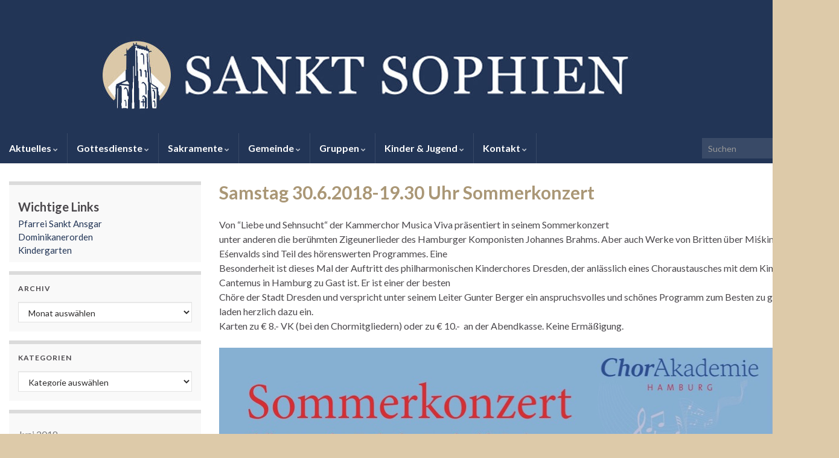

--- FILE ---
content_type: text/html; charset=UTF-8
request_url: https://sanktsophien.de/2018/06/08/samstag-30-6-2018-19-30-uhr-sommerkonzert/
body_size: 13356
content:
<!DOCTYPE html><!--[if IE 7]>
<html class="ie ie7" lang="de" prefix="og: http://ogp.me/ns#">
<![endif]-->
<!--[if IE 8]>
<html class="ie ie8" lang="de" prefix="og: http://ogp.me/ns#">
<![endif]-->
<!--[if !(IE 7) & !(IE 8)]><!-->
<html lang="de" prefix="og: http://ogp.me/ns#">
<!--<![endif]-->
    <head>
        <meta charset="UTF-8">
        <meta http-equiv="X-UA-Compatible" content="IE=edge">
        <meta name="viewport" content="width=device-width, initial-scale=1">
        <title>Samstag 30.6.2018-19.30 Uhr Sommerkonzert &#8211; Sankt Sophien</title>
<meta name='robots' content='max-image-preview:large' />
	<style>img:is([sizes="auto" i], [sizes^="auto," i]) { contain-intrinsic-size: 3000px 1500px }</style>
	<link rel='dns-prefetch' href='//stats.wp.com' />
<link rel="alternate" type="application/rss+xml" title="Sankt Sophien &raquo; Feed" href="https://sanktsophien.de/feed/" />
<link rel="alternate" type="application/rss+xml" title="Sankt Sophien &raquo; Kommentar-Feed" href="https://sanktsophien.de/comments/feed/" />
<script type="text/javascript">
/* <![CDATA[ */
window._wpemojiSettings = {"baseUrl":"https:\/\/s.w.org\/images\/core\/emoji\/16.0.1\/72x72\/","ext":".png","svgUrl":"https:\/\/s.w.org\/images\/core\/emoji\/16.0.1\/svg\/","svgExt":".svg","source":{"concatemoji":"https:\/\/sanktsophien.de\/wp-includes\/js\/wp-emoji-release.min.js?ver=6.8.3"}};
/*! This file is auto-generated */
!function(s,n){var o,i,e;function c(e){try{var t={supportTests:e,timestamp:(new Date).valueOf()};sessionStorage.setItem(o,JSON.stringify(t))}catch(e){}}function p(e,t,n){e.clearRect(0,0,e.canvas.width,e.canvas.height),e.fillText(t,0,0);var t=new Uint32Array(e.getImageData(0,0,e.canvas.width,e.canvas.height).data),a=(e.clearRect(0,0,e.canvas.width,e.canvas.height),e.fillText(n,0,0),new Uint32Array(e.getImageData(0,0,e.canvas.width,e.canvas.height).data));return t.every(function(e,t){return e===a[t]})}function u(e,t){e.clearRect(0,0,e.canvas.width,e.canvas.height),e.fillText(t,0,0);for(var n=e.getImageData(16,16,1,1),a=0;a<n.data.length;a++)if(0!==n.data[a])return!1;return!0}function f(e,t,n,a){switch(t){case"flag":return n(e,"\ud83c\udff3\ufe0f\u200d\u26a7\ufe0f","\ud83c\udff3\ufe0f\u200b\u26a7\ufe0f")?!1:!n(e,"\ud83c\udde8\ud83c\uddf6","\ud83c\udde8\u200b\ud83c\uddf6")&&!n(e,"\ud83c\udff4\udb40\udc67\udb40\udc62\udb40\udc65\udb40\udc6e\udb40\udc67\udb40\udc7f","\ud83c\udff4\u200b\udb40\udc67\u200b\udb40\udc62\u200b\udb40\udc65\u200b\udb40\udc6e\u200b\udb40\udc67\u200b\udb40\udc7f");case"emoji":return!a(e,"\ud83e\udedf")}return!1}function g(e,t,n,a){var r="undefined"!=typeof WorkerGlobalScope&&self instanceof WorkerGlobalScope?new OffscreenCanvas(300,150):s.createElement("canvas"),o=r.getContext("2d",{willReadFrequently:!0}),i=(o.textBaseline="top",o.font="600 32px Arial",{});return e.forEach(function(e){i[e]=t(o,e,n,a)}),i}function t(e){var t=s.createElement("script");t.src=e,t.defer=!0,s.head.appendChild(t)}"undefined"!=typeof Promise&&(o="wpEmojiSettingsSupports",i=["flag","emoji"],n.supports={everything:!0,everythingExceptFlag:!0},e=new Promise(function(e){s.addEventListener("DOMContentLoaded",e,{once:!0})}),new Promise(function(t){var n=function(){try{var e=JSON.parse(sessionStorage.getItem(o));if("object"==typeof e&&"number"==typeof e.timestamp&&(new Date).valueOf()<e.timestamp+604800&&"object"==typeof e.supportTests)return e.supportTests}catch(e){}return null}();if(!n){if("undefined"!=typeof Worker&&"undefined"!=typeof OffscreenCanvas&&"undefined"!=typeof URL&&URL.createObjectURL&&"undefined"!=typeof Blob)try{var e="postMessage("+g.toString()+"("+[JSON.stringify(i),f.toString(),p.toString(),u.toString()].join(",")+"));",a=new Blob([e],{type:"text/javascript"}),r=new Worker(URL.createObjectURL(a),{name:"wpTestEmojiSupports"});return void(r.onmessage=function(e){c(n=e.data),r.terminate(),t(n)})}catch(e){}c(n=g(i,f,p,u))}t(n)}).then(function(e){for(var t in e)n.supports[t]=e[t],n.supports.everything=n.supports.everything&&n.supports[t],"flag"!==t&&(n.supports.everythingExceptFlag=n.supports.everythingExceptFlag&&n.supports[t]);n.supports.everythingExceptFlag=n.supports.everythingExceptFlag&&!n.supports.flag,n.DOMReady=!1,n.readyCallback=function(){n.DOMReady=!0}}).then(function(){return e}).then(function(){var e;n.supports.everything||(n.readyCallback(),(e=n.source||{}).concatemoji?t(e.concatemoji):e.wpemoji&&e.twemoji&&(t(e.twemoji),t(e.wpemoji)))}))}((window,document),window._wpemojiSettings);
/* ]]> */
</script>
<style id='wp-emoji-styles-inline-css' type='text/css'>

	img.wp-smiley, img.emoji {
		display: inline !important;
		border: none !important;
		box-shadow: none !important;
		height: 1em !important;
		width: 1em !important;
		margin: 0 0.07em !important;
		vertical-align: -0.1em !important;
		background: none !important;
		padding: 0 !important;
	}
</style>
<link rel='stylesheet' id='wp-block-library-css' href='https://sanktsophien.de/wp-includes/css/dist/block-library/style.min.css?ver=6.8.3' type='text/css' media='all' />
<style id='classic-theme-styles-inline-css' type='text/css'>
/*! This file is auto-generated */
.wp-block-button__link{color:#fff;background-color:#32373c;border-radius:9999px;box-shadow:none;text-decoration:none;padding:calc(.667em + 2px) calc(1.333em + 2px);font-size:1.125em}.wp-block-file__button{background:#32373c;color:#fff;text-decoration:none}
</style>
<link rel='stylesheet' id='mediaelement-css' href='https://sanktsophien.de/wp-includes/js/mediaelement/mediaelementplayer-legacy.min.css?ver=4.2.17' type='text/css' media='all' />
<link rel='stylesheet' id='wp-mediaelement-css' href='https://sanktsophien.de/wp-includes/js/mediaelement/wp-mediaelement.min.css?ver=6.8.3' type='text/css' media='all' />
<style id='jetpack-sharing-buttons-style-inline-css' type='text/css'>
.jetpack-sharing-buttons__services-list{display:flex;flex-direction:row;flex-wrap:wrap;gap:0;list-style-type:none;margin:5px;padding:0}.jetpack-sharing-buttons__services-list.has-small-icon-size{font-size:12px}.jetpack-sharing-buttons__services-list.has-normal-icon-size{font-size:16px}.jetpack-sharing-buttons__services-list.has-large-icon-size{font-size:24px}.jetpack-sharing-buttons__services-list.has-huge-icon-size{font-size:36px}@media print{.jetpack-sharing-buttons__services-list{display:none!important}}.editor-styles-wrapper .wp-block-jetpack-sharing-buttons{gap:0;padding-inline-start:0}ul.jetpack-sharing-buttons__services-list.has-background{padding:1.25em 2.375em}
</style>
<style id='global-styles-inline-css' type='text/css'>
:root{--wp--preset--aspect-ratio--square: 1;--wp--preset--aspect-ratio--4-3: 4/3;--wp--preset--aspect-ratio--3-4: 3/4;--wp--preset--aspect-ratio--3-2: 3/2;--wp--preset--aspect-ratio--2-3: 2/3;--wp--preset--aspect-ratio--16-9: 16/9;--wp--preset--aspect-ratio--9-16: 9/16;--wp--preset--color--black: #000000;--wp--preset--color--cyan-bluish-gray: #abb8c3;--wp--preset--color--white: #ffffff;--wp--preset--color--pale-pink: #f78da7;--wp--preset--color--vivid-red: #cf2e2e;--wp--preset--color--luminous-vivid-orange: #ff6900;--wp--preset--color--luminous-vivid-amber: #fcb900;--wp--preset--color--light-green-cyan: #7bdcb5;--wp--preset--color--vivid-green-cyan: #00d084;--wp--preset--color--pale-cyan-blue: #8ed1fc;--wp--preset--color--vivid-cyan-blue: #0693e3;--wp--preset--color--vivid-purple: #9b51e0;--wp--preset--gradient--vivid-cyan-blue-to-vivid-purple: linear-gradient(135deg,rgba(6,147,227,1) 0%,rgb(155,81,224) 100%);--wp--preset--gradient--light-green-cyan-to-vivid-green-cyan: linear-gradient(135deg,rgb(122,220,180) 0%,rgb(0,208,130) 100%);--wp--preset--gradient--luminous-vivid-amber-to-luminous-vivid-orange: linear-gradient(135deg,rgba(252,185,0,1) 0%,rgba(255,105,0,1) 100%);--wp--preset--gradient--luminous-vivid-orange-to-vivid-red: linear-gradient(135deg,rgba(255,105,0,1) 0%,rgb(207,46,46) 100%);--wp--preset--gradient--very-light-gray-to-cyan-bluish-gray: linear-gradient(135deg,rgb(238,238,238) 0%,rgb(169,184,195) 100%);--wp--preset--gradient--cool-to-warm-spectrum: linear-gradient(135deg,rgb(74,234,220) 0%,rgb(151,120,209) 20%,rgb(207,42,186) 40%,rgb(238,44,130) 60%,rgb(251,105,98) 80%,rgb(254,248,76) 100%);--wp--preset--gradient--blush-light-purple: linear-gradient(135deg,rgb(255,206,236) 0%,rgb(152,150,240) 100%);--wp--preset--gradient--blush-bordeaux: linear-gradient(135deg,rgb(254,205,165) 0%,rgb(254,45,45) 50%,rgb(107,0,62) 100%);--wp--preset--gradient--luminous-dusk: linear-gradient(135deg,rgb(255,203,112) 0%,rgb(199,81,192) 50%,rgb(65,88,208) 100%);--wp--preset--gradient--pale-ocean: linear-gradient(135deg,rgb(255,245,203) 0%,rgb(182,227,212) 50%,rgb(51,167,181) 100%);--wp--preset--gradient--electric-grass: linear-gradient(135deg,rgb(202,248,128) 0%,rgb(113,206,126) 100%);--wp--preset--gradient--midnight: linear-gradient(135deg,rgb(2,3,129) 0%,rgb(40,116,252) 100%);--wp--preset--font-size--small: 14px;--wp--preset--font-size--medium: 20px;--wp--preset--font-size--large: 20px;--wp--preset--font-size--x-large: 42px;--wp--preset--font-size--tiny: 10px;--wp--preset--font-size--regular: 16px;--wp--preset--font-size--larger: 26px;--wp--preset--spacing--20: 0.44rem;--wp--preset--spacing--30: 0.67rem;--wp--preset--spacing--40: 1rem;--wp--preset--spacing--50: 1.5rem;--wp--preset--spacing--60: 2.25rem;--wp--preset--spacing--70: 3.38rem;--wp--preset--spacing--80: 5.06rem;--wp--preset--shadow--natural: 6px 6px 9px rgba(0, 0, 0, 0.2);--wp--preset--shadow--deep: 12px 12px 50px rgba(0, 0, 0, 0.4);--wp--preset--shadow--sharp: 6px 6px 0px rgba(0, 0, 0, 0.2);--wp--preset--shadow--outlined: 6px 6px 0px -3px rgba(255, 255, 255, 1), 6px 6px rgba(0, 0, 0, 1);--wp--preset--shadow--crisp: 6px 6px 0px rgba(0, 0, 0, 1);}:where(.is-layout-flex){gap: 0.5em;}:where(.is-layout-grid){gap: 0.5em;}body .is-layout-flex{display: flex;}.is-layout-flex{flex-wrap: wrap;align-items: center;}.is-layout-flex > :is(*, div){margin: 0;}body .is-layout-grid{display: grid;}.is-layout-grid > :is(*, div){margin: 0;}:where(.wp-block-columns.is-layout-flex){gap: 2em;}:where(.wp-block-columns.is-layout-grid){gap: 2em;}:where(.wp-block-post-template.is-layout-flex){gap: 1.25em;}:where(.wp-block-post-template.is-layout-grid){gap: 1.25em;}.has-black-color{color: var(--wp--preset--color--black) !important;}.has-cyan-bluish-gray-color{color: var(--wp--preset--color--cyan-bluish-gray) !important;}.has-white-color{color: var(--wp--preset--color--white) !important;}.has-pale-pink-color{color: var(--wp--preset--color--pale-pink) !important;}.has-vivid-red-color{color: var(--wp--preset--color--vivid-red) !important;}.has-luminous-vivid-orange-color{color: var(--wp--preset--color--luminous-vivid-orange) !important;}.has-luminous-vivid-amber-color{color: var(--wp--preset--color--luminous-vivid-amber) !important;}.has-light-green-cyan-color{color: var(--wp--preset--color--light-green-cyan) !important;}.has-vivid-green-cyan-color{color: var(--wp--preset--color--vivid-green-cyan) !important;}.has-pale-cyan-blue-color{color: var(--wp--preset--color--pale-cyan-blue) !important;}.has-vivid-cyan-blue-color{color: var(--wp--preset--color--vivid-cyan-blue) !important;}.has-vivid-purple-color{color: var(--wp--preset--color--vivid-purple) !important;}.has-black-background-color{background-color: var(--wp--preset--color--black) !important;}.has-cyan-bluish-gray-background-color{background-color: var(--wp--preset--color--cyan-bluish-gray) !important;}.has-white-background-color{background-color: var(--wp--preset--color--white) !important;}.has-pale-pink-background-color{background-color: var(--wp--preset--color--pale-pink) !important;}.has-vivid-red-background-color{background-color: var(--wp--preset--color--vivid-red) !important;}.has-luminous-vivid-orange-background-color{background-color: var(--wp--preset--color--luminous-vivid-orange) !important;}.has-luminous-vivid-amber-background-color{background-color: var(--wp--preset--color--luminous-vivid-amber) !important;}.has-light-green-cyan-background-color{background-color: var(--wp--preset--color--light-green-cyan) !important;}.has-vivid-green-cyan-background-color{background-color: var(--wp--preset--color--vivid-green-cyan) !important;}.has-pale-cyan-blue-background-color{background-color: var(--wp--preset--color--pale-cyan-blue) !important;}.has-vivid-cyan-blue-background-color{background-color: var(--wp--preset--color--vivid-cyan-blue) !important;}.has-vivid-purple-background-color{background-color: var(--wp--preset--color--vivid-purple) !important;}.has-black-border-color{border-color: var(--wp--preset--color--black) !important;}.has-cyan-bluish-gray-border-color{border-color: var(--wp--preset--color--cyan-bluish-gray) !important;}.has-white-border-color{border-color: var(--wp--preset--color--white) !important;}.has-pale-pink-border-color{border-color: var(--wp--preset--color--pale-pink) !important;}.has-vivid-red-border-color{border-color: var(--wp--preset--color--vivid-red) !important;}.has-luminous-vivid-orange-border-color{border-color: var(--wp--preset--color--luminous-vivid-orange) !important;}.has-luminous-vivid-amber-border-color{border-color: var(--wp--preset--color--luminous-vivid-amber) !important;}.has-light-green-cyan-border-color{border-color: var(--wp--preset--color--light-green-cyan) !important;}.has-vivid-green-cyan-border-color{border-color: var(--wp--preset--color--vivid-green-cyan) !important;}.has-pale-cyan-blue-border-color{border-color: var(--wp--preset--color--pale-cyan-blue) !important;}.has-vivid-cyan-blue-border-color{border-color: var(--wp--preset--color--vivid-cyan-blue) !important;}.has-vivid-purple-border-color{border-color: var(--wp--preset--color--vivid-purple) !important;}.has-vivid-cyan-blue-to-vivid-purple-gradient-background{background: var(--wp--preset--gradient--vivid-cyan-blue-to-vivid-purple) !important;}.has-light-green-cyan-to-vivid-green-cyan-gradient-background{background: var(--wp--preset--gradient--light-green-cyan-to-vivid-green-cyan) !important;}.has-luminous-vivid-amber-to-luminous-vivid-orange-gradient-background{background: var(--wp--preset--gradient--luminous-vivid-amber-to-luminous-vivid-orange) !important;}.has-luminous-vivid-orange-to-vivid-red-gradient-background{background: var(--wp--preset--gradient--luminous-vivid-orange-to-vivid-red) !important;}.has-very-light-gray-to-cyan-bluish-gray-gradient-background{background: var(--wp--preset--gradient--very-light-gray-to-cyan-bluish-gray) !important;}.has-cool-to-warm-spectrum-gradient-background{background: var(--wp--preset--gradient--cool-to-warm-spectrum) !important;}.has-blush-light-purple-gradient-background{background: var(--wp--preset--gradient--blush-light-purple) !important;}.has-blush-bordeaux-gradient-background{background: var(--wp--preset--gradient--blush-bordeaux) !important;}.has-luminous-dusk-gradient-background{background: var(--wp--preset--gradient--luminous-dusk) !important;}.has-pale-ocean-gradient-background{background: var(--wp--preset--gradient--pale-ocean) !important;}.has-electric-grass-gradient-background{background: var(--wp--preset--gradient--electric-grass) !important;}.has-midnight-gradient-background{background: var(--wp--preset--gradient--midnight) !important;}.has-small-font-size{font-size: var(--wp--preset--font-size--small) !important;}.has-medium-font-size{font-size: var(--wp--preset--font-size--medium) !important;}.has-large-font-size{font-size: var(--wp--preset--font-size--large) !important;}.has-x-large-font-size{font-size: var(--wp--preset--font-size--x-large) !important;}
:where(.wp-block-post-template.is-layout-flex){gap: 1.25em;}:where(.wp-block-post-template.is-layout-grid){gap: 1.25em;}
:where(.wp-block-columns.is-layout-flex){gap: 2em;}:where(.wp-block-columns.is-layout-grid){gap: 2em;}
:root :where(.wp-block-pullquote){font-size: 1.5em;line-height: 1.6;}
</style>
<link rel='stylesheet' id='wpmdia-custom-stylesheet-css' href='https://sanktsophien.de/wp-content/plugins/wp-media-manager-lite/css/frontend/custom-inline-style.css?ver=1.1.4' type='text/css' media='all' />
<link rel='stylesheet' id='wpmdia-frontend-style-css' href='https://sanktsophien.de/wp-content/plugins/wp-media-manager-lite/css/frontend/frontend.css?ver=1.1.4' type='text/css' media='all' />
<link rel='stylesheet' id='wpmdia-fontawesome-style-css' href='https://sanktsophien.de/wp-content/plugins/wp-media-manager-lite/css//font-awesome/font-awesome.min.css?ver=1.1.4' type='text/css' media='all' />
<link rel='stylesheet' id='wpmmanagerLite-icomoon-style-css' href='https://sanktsophien.de/wp-content/plugins/wp-media-manager-lite/css/icomoon/icomoon.css?ver=1.1.4' type='text/css' media='all' />
<link rel='stylesheet' id='bootstrap-css' href='https://sanktsophien.de/wp-content/themes/graphene/bootstrap/css/bootstrap.min.css?ver=6.8.3' type='text/css' media='all' />
<link rel='stylesheet' id='font-awesome-css' href='https://sanktsophien.de/wp-content/themes/graphene/fonts/font-awesome/css/font-awesome.min.css?ver=6.8.3' type='text/css' media='all' />
<link rel='stylesheet' id='graphene-css' href='https://sanktsophien.de/wp-content/themes/graphene/style.css?ver=2.9.4' type='text/css' media='screen' />
<link rel='stylesheet' id='graphene-responsive-css' href='https://sanktsophien.de/wp-content/themes/graphene/responsive.css?ver=2.9.4' type='text/css' media='all' />
<link rel='stylesheet' id='graphene-blocks-css' href='https://sanktsophien.de/wp-content/themes/graphene/blocks.css?ver=2.9.4' type='text/css' media='all' />
<script type="text/javascript" src="https://sanktsophien.de/wp-includes/js/jquery/jquery.min.js?ver=3.7.1" id="jquery-core-js"></script>
<script type="text/javascript" src="https://sanktsophien.de/wp-includes/js/jquery/jquery-migrate.min.js?ver=3.4.1" id="jquery-migrate-js"></script>
<script defer type="text/javascript" src="https://sanktsophien.de/wp-content/themes/graphene/bootstrap/js/bootstrap.min.js?ver=2.9.4" id="bootstrap-js"></script>
<script defer type="text/javascript" src="https://sanktsophien.de/wp-content/themes/graphene/js/bootstrap-hover-dropdown/bootstrap-hover-dropdown.min.js?ver=2.9.4" id="bootstrap-hover-dropdown-js"></script>
<script defer type="text/javascript" src="https://sanktsophien.de/wp-content/themes/graphene/js/bootstrap-submenu/bootstrap-submenu.min.js?ver=2.9.4" id="bootstrap-submenu-js"></script>
<script defer type="text/javascript" src="https://sanktsophien.de/wp-content/themes/graphene/js/jquery.infinitescroll.min.js?ver=2.9.4" id="infinite-scroll-js"></script>
<script type="text/javascript" id="graphene-js-extra">
/* <![CDATA[ */
var grapheneJS = {"siteurl":"https:\/\/sanktsophien.de","ajaxurl":"https:\/\/sanktsophien.de\/wp-admin\/admin-ajax.php","templateUrl":"https:\/\/sanktsophien.de\/wp-content\/themes\/graphene","isSingular":"1","enableStickyMenu":"","shouldShowComments":"1","commentsOrder":"newest","sliderDisable":"","sliderInterval":"8000","infScrollBtnLbl":"Mehr laden","infScrollOn":"","infScrollCommentsOn":"","totalPosts":"1","postsPerPage":"10","isPageNavi":"","infScrollMsgText":"Rufe window.grapheneInfScrollItemsPerPage weiteren Beitrag von window.grapheneInfScrollItemsLeft ab ...","infScrollMsgTextPlural":"Rufe window.grapheneInfScrollItemsPerPage weitere Beitr\u00e4ge von window.grapheneInfScrollItemsLeft ab ...","infScrollFinishedText":"Alles geladen!","commentsPerPage":"50","totalComments":"0","infScrollCommentsMsg":"Lade window.grapheneInfScrollCommentsPerPage von window.grapheneInfScrollCommentsLeft Kommentaren.","infScrollCommentsMsgPlural":"Lade window.grapheneInfScrollCommentsPerPage von window.grapheneInfScrollCommentsLeft Kommentaren.","infScrollCommentsFinishedMsg":"Alle Kommentare geladen!","disableLiveSearch":"1","txtNoResult":"Es wurde kein Ergebnis gefunden.","isMasonry":""};
/* ]]> */
</script>
<script defer type="text/javascript" src="https://sanktsophien.de/wp-content/themes/graphene/js/graphene.js?ver=2.9.4" id="graphene-js"></script>
<link rel="https://api.w.org/" href="https://sanktsophien.de/wp-json/" /><link rel="alternate" title="JSON" type="application/json" href="https://sanktsophien.de/wp-json/wp/v2/posts/11601" /><link rel="EditURI" type="application/rsd+xml" title="RSD" href="https://sanktsophien.de/xmlrpc.php?rsd" />
<meta name="generator" content="WordPress 6.8.3" />
<link rel="canonical" href="https://sanktsophien.de/2018/06/08/samstag-30-6-2018-19-30-uhr-sommerkonzert/" />
<link rel='shortlink' href='https://sanktsophien.de/?p=11601' />
<link rel="alternate" title="oEmbed (JSON)" type="application/json+oembed" href="https://sanktsophien.de/wp-json/oembed/1.0/embed?url=https%3A%2F%2Fsanktsophien.de%2F2018%2F06%2F08%2Fsamstag-30-6-2018-19-30-uhr-sommerkonzert%2F" />
<link rel="alternate" title="oEmbed (XML)" type="text/xml+oembed" href="https://sanktsophien.de/wp-json/oembed/1.0/embed?url=https%3A%2F%2Fsanktsophien.de%2F2018%2F06%2F08%2Fsamstag-30-6-2018-19-30-uhr-sommerkonzert%2F&#038;format=xml" />
	<style>img#wpstats{display:none}</style>
				<script>
		   WebFontConfig = {
		      google: { 
		      	families: ["Lato:400,400i,700,700i&display=swap"]		      }
		   };

		   (function(d) {
		      var wf = d.createElement('script'), s = d.scripts[0];
		      wf.src = 'https://ajax.googleapis.com/ajax/libs/webfont/1.6.26/webfont.js';
		      wf.async = true;
		      s.parentNode.insertBefore(wf, s);
		   })(document);
		</script>
	<style type="text/css">
.top-bar{background-color:#223556} .top-bar .searchform .btn-default, .top-bar #top_search .searchform .btn-default{color:#223556}.navbar {background: #223556} @media only screen and (max-width: 768px){ #mega-menu-wrap-Header-Menu .mega-menu-toggle + #mega-menu-Header-Menu {background: #223556} }.post-title, .post-title a, .post-title a:hover, .post-title a:visited {color: #aa9776}a, .post .date .day, .pagination>li>a, .pagination>li>a:hover, .pagination>li>span, #comments > h4.current a, #comments > h4.current a .fa, .post-nav-top p, .post-nav-top a, .autocomplete-suggestions strong {color: #223556}a:focus, a:hover, .post-nav-top a:hover {color: #156887}.sticky {border-color: #223556}.carousel.style-card a {color: #223556}.btn, .btn:focus, .btn:hover, .btn a, .Button, .colour-preview .button, input[type="submit"], button[type="submit"], #commentform #submit, .wpsc_buy_button, #back-to-top, .wp-block-button .wp-block-button__link:not(.has-background) {background: #223556; color: #ffffff} .wp-block-button.is-style-outline .wp-block-button__link {background:transparent; border-color: #223556}.btn.btn-outline, .btn.btn-outline:hover {color: #223556;border-color: #223556}.label-primary, .pagination>.active>a, .pagination>.active>a:focus, .pagination>.active>a:hover, .pagination>.active>span, .pagination>.active>span:focus, .pagination>.active>span:hover, .list-group-item.parent, .list-group-item.parent:focus, .list-group-item.parent:hover {background: #223556; border-color: #223556; color: #ffffff}#footer, .graphene-footer{background-color:#223556;color:#ffffff}.header_title, .header_title a, .header_title a:visited, .header_title a:hover, .header_desc {color:#blank}.carousel, .carousel .item{height:350px}@media (max-width: 991px) {.carousel, .carousel .item{height:120px}}#header{max-height:200px}.post-title, .post-title a, .post-title a:hover, .post-title a:visited{ color: #aa9776 }@media (min-width: 1200px) {.container {width:1390px}}
</style>
		<script type="application/ld+json">{"@context":"http:\/\/schema.org","@type":"Article","mainEntityOfPage":"https:\/\/sanktsophien.de\/2018\/06\/08\/samstag-30-6-2018-19-30-uhr-sommerkonzert\/","publisher":{"@type":"Organization","name":"Sankt Sophien","logo":{"@type":"ImageObject","url":"https:\/\/sanktsophien.de\/wp-content\/uploads\/sites\/23\/2020\/06\/logo4-1.jpg","height":32,"width":32}},"headline":"Samstag 30.6.2018-19.30 Uhr Sommerkonzert","datePublished":"2018-06-08T10:29:14+00:00","dateModified":"2020-12-21T14:47:54+00:00","description":"Von \u201cLiebe und Sehnsucht\u201c der Kammerchor Musica Viva pr\u00e4sentiert in seinem Sommerkonzertunter anderen die ber\u00fchmten Zigeunerlieder des Hamburger Komponisten Johannes Brahms. Aber auch Werke von Britten \u00fcber Mi\u015bkinis bis E\u015benvalds sind Teil des h\u00f6renswerten Programmes. EineBesonderheit ist dieses Mal der Auftritt des philharmonischen Kinderchores Dresden, der anl\u00e4sslich eines Choraustausches mit dem Kinderchor Cantemus in Hamburg ...","author":{"@type":"Person","name":"Erzbistum Hamburg"},"image":["https:\/\/sanktsophien.de\/wp-content\/uploads\/sites\/23\/2020\/12\/Sommerkonzert30062018.jpg"]}</script>
	<style type="text/css" id="custom-background-css">
body.custom-background { background-color: #ddcaa9; background-image: url("https://sanktsophien.de/wp-content/uploads/sites/23/2019/11/hintergrundbild.png"); background-position: center top; background-size: contain; background-repeat: no-repeat; background-attachment: scroll; }
</style>
	<meta property="og:type" content="article" />
<meta property="og:title" content="Samstag 30.6.2018-19.30 Uhr Sommerkonzert" />
<meta property="og:url" content="https://sanktsophien.de/2018/06/08/samstag-30-6-2018-19-30-uhr-sommerkonzert/" />
<meta property="og:site_name" content="Sankt Sophien" />
<meta property="og:description" content="Von “Liebe und Sehnsucht“ der Kammerchor Musica Viva präsentiert in seinem Sommerkonzertunter anderen die berühmten Zigeunerlieder des Hamburger Komponisten Johannes Brahms. Aber auch Werke von Britten über Miśkinis bis Eśenvalds sind Teil des hörenswerten Programmes. EineBesonderheit ist dieses Mal der Auftritt des philharmonischen Kinderchores Dresden, der anlässlich eines Choraustausches mit dem Kinderchor Cantemus in Hamburg ..." />
<meta property="og:updated_time" content="2020-12-21T14:47:54+00:00" />
<meta property="article:modified_time" content="2020-12-21T14:47:54+00:00" />
<meta property="article:published_time" content="2018-06-08T10:29:14+00:00" />
<meta property="og:image" content="https://sanktsophien.de/wp-content/uploads/sites/23/2020/12/Sommerkonzert30062018.jpg" />
<meta property="og:image:width" content="878" />
<meta property="og:image:height" content="630" />
<link rel="icon" href="https://sanktsophien.de/wp-content/uploads/sites/23/2020/06/logo4-1.jpg" sizes="32x32" />
<link rel="icon" href="https://sanktsophien.de/wp-content/uploads/sites/23/2020/06/logo4-1.jpg" sizes="192x192" />
<link rel="apple-touch-icon" href="https://sanktsophien.de/wp-content/uploads/sites/23/2020/06/logo4-1.jpg" />
<meta name="msapplication-TileImage" content="https://sanktsophien.de/wp-content/uploads/sites/23/2020/06/logo4-1.jpg" />
		<style type="text/css" id="wp-custom-css">
			.entry-utility{
	display:none
}

.more-link {
  text-indent: -9999px;
  line-height: 0; /* Collapse the original line */
}

.more-link::after {
  content: "weiterlesen";
  text-indent: 0;
  display: block;
  line-height: initial; /* New content takes up original line height */
}		</style>
		    </head>
    <body class="wp-singular post-template-default single single-post postid-11601 single-format-standard custom-background wp-embed-responsive wp-theme-graphene full-width-slider layout-boxed two_col_right two-columns singular">
        
        <div class="container boxed-wrapper">
            
                            <div id="top-bar" class="row clearfix top-bar ">
                    
                                                    
                            <div class="col-md-12 top-bar-items">
                                
                                                                
                                
                                                            </div>

                        
                                    </div>
            

            <div id="header" class="row">

                <img src="https://sanktsophien.de/wp-content/uploads/sites/23/2021/11/logo-neu-1-1390x200.jpg" alt="Adobe Photoshop PDF" title="Adobe Photoshop PDF" width="1390" height="200" />                
                                    <a href="https://sanktsophien.de" id="header_img_link" title="Zurück zur Startseite">&nbsp;</a>                            </div>


                        <nav class="navbar row navbar-inverse">

                <div class="navbar-header align-center">
                		                    <button type="button" class="navbar-toggle collapsed" data-toggle="collapse" data-target="#header-menu-wrap, #secondary-menu-wrap">
	                        <span class="sr-only">Navigation umschalten</span>
	                        <span class="icon-bar"></span>
	                        <span class="icon-bar"></span>
	                        <span class="icon-bar"></span>
	                    </button>
                	                    
                    
                                            <p class="header_title mobile-only">
                            <a href="https://sanktsophien.de" title="Zurück zur Startseite">                                Sankt Sophien                            </a>                        </p>
                    
                                            
                                    </div>

                                    <div class="collapse navbar-collapse" id="header-menu-wrap">

            			<ul id="header-menu" class="nav navbar-nav flip"><li id="menu-item-12929" class="menu-item menu-item-type-post_type menu-item-object-page menu-item-has-children menu-item-12929"><a href="https://sanktsophien.de/aktuelles/" class="dropdown-toggle" data-toggle="dropdown" data-submenu="1" data-depth="10" data-hover="dropdown" data-delay="0">Aktuelles <i class="fa fa-chevron-down"></i></a>
<ul class="dropdown-menu">
	<li id="menu-item-12930" class="menu-item menu-item-type-post_type menu-item-object-page menu-item-12930"><a href="https://sanktsophien.de/nachrichten/">Nachrichten</a></li>
	<li id="menu-item-12898" class="menu-item menu-item-type-post_type menu-item-object-page menu-item-12898"><a href="https://sanktsophien.de/konzerte/">Konzerte</a></li>
	<li id="menu-item-12977" class="menu-item menu-item-type-post_type menu-item-object-page menu-item-12977"><a href="https://sanktsophien.de/monatsbrief/">Monatsbrief</a></li>
	<li id="menu-item-12900" class="menu-item menu-item-type-post_type menu-item-object-page menu-item-12900"><a href="https://sanktsophien.de/kalender/">Kalender</a></li>
	<li id="menu-item-12901" class="menu-item menu-item-type-post_type menu-item-object-page menu-item-12901"><a href="https://sanktsophien.de/sankt-sophien-spiegel/">Sankt Sophien-Spiegel</a></li>
	<li id="menu-item-12902" class="menu-item menu-item-type-post_type menu-item-object-page menu-item-12902"><a href="https://sanktsophien.de/punkt-12/">Punkt 12</a></li>
	<li id="menu-item-12903" class="menu-item menu-item-type-post_type menu-item-object-page menu-item-12903"><a href="https://sanktsophien.de/bilder-und-videos/">Bilder und Videos</a></li>
	<li id="menu-item-12904" class="menu-item menu-item-type-post_type menu-item-object-page menu-item-12904"><a href="https://sanktsophien.de/buchtipp/">Buchtipp</a></li>
</ul>
</li>
<li id="menu-item-12474" class="menu-item menu-item-type-post_type menu-item-object-page menu-item-has-children menu-item-12474"><a href="https://sanktsophien.de/gottesdienste/" class="dropdown-toggle" data-toggle="dropdown" data-submenu="1" data-depth="10" data-hover="dropdown" data-delay="0">Gottesdienste <i class="fa fa-chevron-down"></i></a>
<ul class="dropdown-menu">
	<li id="menu-item-12479" class="menu-item menu-item-type-post_type menu-item-object-page menu-item-12479"><a href="https://sanktsophien.de/gottesdienstzeiten/">Gottesdienstzeiten</a></li>
	<li id="menu-item-12999" class="menu-item menu-item-type-post_type menu-item-object-page menu-item-12999"><a href="https://sanktsophien.de/barrierefreiheit/">Barrierefreiheit</a></li>
	<li id="menu-item-13001" class="menu-item menu-item-type-post_type menu-item-object-page menu-item-13001"><a href="https://sanktsophien.de/eucharistische-anbetung/">Eucharistische Anbetung</a></li>
	<li id="menu-item-13006" class="menu-item menu-item-type-post_type menu-item-object-page menu-item-13006"><a href="https://sanktsophien.de/kantoren/">Kantoren</a></li>
	<li id="menu-item-13008" class="menu-item menu-item-type-post_type menu-item-object-page menu-item-13008"><a href="https://sanktsophien.de/kinderkirche/">Kinderkirche</a></li>
	<li id="menu-item-13009" class="menu-item menu-item-type-post_type menu-item-object-page menu-item-13009"><a href="https://sanktsophien.de/lektoren/">Lektoren</a></li>
	<li id="menu-item-12478" class="menu-item menu-item-type-post_type menu-item-object-page menu-item-12478"><a href="https://sanktsophien.de/lobpreis/">Lobpreis</a></li>
	<li id="menu-item-12475" class="menu-item menu-item-type-post_type menu-item-object-page menu-item-12475"><a href="https://sanktsophien.de/messdiener/">Messdiener</a></li>
</ul>
</li>
<li id="menu-item-12473" class="menu-item menu-item-type-post_type menu-item-object-page menu-item-has-children menu-item-12473"><a href="https://sanktsophien.de/sakramente/" class="dropdown-toggle" data-toggle="dropdown" data-submenu="1" data-depth="10" data-hover="dropdown" data-delay="0">Sakramente <i class="fa fa-chevron-down"></i></a>
<ul class="dropdown-menu">
	<li id="menu-item-12468" class="menu-item menu-item-type-post_type menu-item-object-page menu-item-12468"><a href="https://sanktsophien.de/beichte/">Beichte</a></li>
	<li id="menu-item-12469" class="menu-item menu-item-type-post_type menu-item-object-page menu-item-12469"><a href="https://sanktsophien.de/ehe/">Ehe</a></li>
	<li id="menu-item-12470" class="menu-item menu-item-type-post_type menu-item-object-page menu-item-12470"><a href="https://sanktsophien.de/firmung/">Firmung</a></li>
	<li id="menu-item-12471" class="menu-item menu-item-type-post_type menu-item-object-page menu-item-12471"><a href="https://sanktsophien.de/erstkommunion/">Eucharistie</a></li>
	<li id="menu-item-12472" class="menu-item menu-item-type-post_type menu-item-object-page menu-item-12472"><a href="https://sanktsophien.de/taufe/">Taufe</a></li>
</ul>
</li>
<li id="menu-item-12485" class="menu-item menu-item-type-post_type menu-item-object-page menu-item-has-children menu-item-12485"><a href="https://sanktsophien.de/gemeinde/" class="dropdown-toggle" data-toggle="dropdown" data-submenu="1" data-depth="10" data-hover="dropdown" data-delay="0">Gemeinde <i class="fa fa-chevron-down"></i></a>
<ul class="dropdown-menu">
	<li id="menu-item-12483" class="menu-item menu-item-type-post_type menu-item-object-page menu-item-12483"><a href="https://sanktsophien.de/dominikanerorden/">Dominikanerorden</a></li>
	<li id="menu-item-12482" class="menu-item menu-item-type-post_type menu-item-object-page menu-item-12482"><a href="https://sanktsophien.de/geschichte/">Geschichte</a></li>
	<li id="menu-item-12484" class="menu-item menu-item-type-post_type menu-item-object-page menu-item-12484"><a href="https://sanktsophien.de/gesichter-der-gemeinde/">Gesichter der Gemeinde</a></li>
	<li id="menu-item-12486" class="menu-item menu-item-type-post_type menu-item-object-page menu-item-12486"><a href="https://sanktsophien.de/ghanaische-mission/">Ghanaische Mission</a></li>
	<li id="menu-item-13038" class="menu-item menu-item-type-post_type menu-item-object-page menu-item-has-children menu-item-13038 dropdown-submenu"><a href="https://sanktsophien.de/glaubenskurse/">Glaubenskurse <i class="fa fa-chevron-right"></i></a>
	<ul class="dropdown-menu">
		<li id="menu-item-12494" class="menu-item menu-item-type-post_type menu-item-object-page menu-item-12494"><a href="https://sanktsophien.de/meister-eckhart-lesekreis/">Mystik Spirit Gruppe – Meister Eckhart</a></li>
	</ul>
</li>
	<li id="menu-item-12488" class="menu-item menu-item-type-post_type menu-item-object-page menu-item-has-children menu-item-12488 dropdown-submenu"><a href="https://sanktsophien.de/gremien/">Gremien <i class="fa fa-chevron-right"></i></a>
	<ul class="dropdown-menu">
		<li id="menu-item-22470" class="menu-item menu-item-type-post_type menu-item-object-page menu-item-22470"><a href="https://sanktsophien.de/gemeindeteam/">Gemeindeteam</a></li>
		<li id="menu-item-13039" class="menu-item menu-item-type-post_type menu-item-object-page menu-item-13039"><a href="https://sanktsophien.de/kirchenvorstand/">Kirchenvorstand</a></li>
	</ul>
</li>
	<li id="menu-item-13041" class="menu-item menu-item-type-post_type menu-item-object-page menu-item-13041"><a href="https://sanktsophien.de/johannes-prassek/">Johannes Prassek</a></li>
	<li id="menu-item-12487" class="menu-item menu-item-type-post_type menu-item-object-page menu-item-12487"><a href="https://sanktsophien.de/orgel/">Orgel</a></li>
	<li id="menu-item-13042" class="menu-item menu-item-type-post_type menu-item-object-page menu-item-13042"><a href="https://sanktsophien.de/reisen-und-ausfluege/">Reisen und Ausflüge</a></li>
	<li id="menu-item-12481" class="menu-item menu-item-type-post_type menu-item-object-page menu-item-12481"><a href="https://sanktsophien.de/seelsorge/">Seelsorge</a></li>
	<li id="menu-item-13043" class="menu-item menu-item-type-post_type menu-item-object-page menu-item-13043"><a href="https://sanktsophien.de/spenden/">Spenden</a></li>
</ul>
</li>
<li id="menu-item-12490" class="menu-item menu-item-type-post_type menu-item-object-page menu-item-has-children menu-item-12490"><a href="https://sanktsophien.de/gruppen/" class="dropdown-toggle" data-toggle="dropdown" data-submenu="1" data-depth="10" data-hover="dropdown" data-delay="0">Gruppen <i class="fa fa-chevron-down"></i></a>
<ul class="dropdown-menu">
	<li id="menu-item-13238" class="menu-item menu-item-type-post_type menu-item-object-page menu-item-13238"><a href="https://sanktsophien.de/bibelkreis-cfc-ffl/">Missionary Families of Christ</a></li>
	<li id="menu-item-13050" class="menu-item menu-item-type-post_type menu-item-object-page menu-item-13050"><a href="https://sanktsophien.de/?page_id=549">Event Ausschuss</a></li>
	<li id="menu-item-13052" class="menu-item menu-item-type-post_type menu-item-object-page menu-item-13052"><a href="https://sanktsophien.de/familienkreis/">Familienkreis</a></li>
	<li id="menu-item-13054" class="menu-item menu-item-type-post_type menu-item-object-page menu-item-13054"><a href="https://sanktsophien.de/obdachlosenkochen/">Mahlzeiten für Bedürftige</a></li>
	<li id="menu-item-12493" class="menu-item menu-item-type-post_type menu-item-object-page menu-item-12493"><a href="https://sanktsophien.de/montagssportgruppe/">Dienstagssportgruppe</a></li>
	<li id="menu-item-13053" class="menu-item menu-item-type-post_type menu-item-object-page menu-item-13053"><a href="https://sanktsophien.de/musica-viva/">Musica Viva</a></li>
	<li id="menu-item-12492" class="menu-item menu-item-type-post_type menu-item-object-page menu-item-12492"><a href="https://sanktsophien.de/pr-gruppe/">PR Gruppe</a></li>
	<li id="menu-item-13055" class="menu-item menu-item-type-post_type menu-item-object-page menu-item-13055"><a href="https://sanktsophien.de/senioren-gruppe/">Klönschnack</a></li>
	<li id="menu-item-13056" class="menu-item menu-item-type-post_type menu-item-object-page menu-item-13056"><a href="https://sanktsophien.de/umweltteam/">Umweltteam</a></li>
</ul>
</li>
<li id="menu-item-13088" class="menu-item menu-item-type-post_type menu-item-object-page menu-item-has-children menu-item-13088"><a href="https://sanktsophien.de/kinder-jugend/" class="dropdown-toggle" data-toggle="dropdown" data-submenu="1" data-depth="10" data-hover="dropdown" data-delay="0">Kinder &amp; Jugend <i class="fa fa-chevron-down"></i></a>
<ul class="dropdown-menu">
	<li id="menu-item-13057" class="menu-item menu-item-type-post_type menu-item-object-page menu-item-13057"><a href="https://sanktsophien.de/firmgruppe/">Firmgruppe</a></li>
	<li id="menu-item-12969" class="menu-item menu-item-type-post_type menu-item-object-page menu-item-12969"><a href="https://sanktsophien.de/jugend/">Jugend</a></li>
	<li id="menu-item-13058" class="menu-item menu-item-type-post_type menu-item-object-page menu-item-13058"><a href="https://sanktsophien.de/kinderbibeltag/">Kinderbibeltag</a></li>
	<li id="menu-item-13059" class="menu-item menu-item-type-post_type menu-item-object-page menu-item-13059"><a href="https://sanktsophien.de/kindergarten/">Kindertagesstätte Sankt Sophien</a></li>
	<li id="menu-item-13060" class="menu-item menu-item-type-post_type menu-item-object-page menu-item-13060"><a href="https://sanktsophien.de/kinderkirche/">Kinderkirche</a></li>
	<li id="menu-item-13061" class="menu-item menu-item-type-post_type menu-item-object-page menu-item-13061"><a href="https://sanktsophien.de/kommunionkinder/">Erstkommunion</a></li>
	<li id="menu-item-13062" class="menu-item menu-item-type-post_type menu-item-object-page menu-item-13062"><a href="https://sanktsophien.de/messdiener/">Messdiener</a></li>
	<li id="menu-item-13065" class="menu-item menu-item-type-post_type menu-item-object-page menu-item-13065"><a href="https://sanktsophien.de/zeltlager/">Zeltlager</a></li>
</ul>
</li>
<li id="menu-item-13112" class="menu-item menu-item-type-post_type menu-item-object-page menu-item-has-children menu-item-13112"><a href="https://sanktsophien.de/kontakt/" class="dropdown-toggle" data-toggle="dropdown" data-submenu="1" data-depth="10" data-hover="dropdown" data-delay="0">Kontakt <i class="fa fa-chevron-down"></i></a>
<ul class="dropdown-menu">
	<li id="menu-item-13066" class="menu-item menu-item-type-post_type menu-item-object-page menu-item-13066"><a href="https://sanktsophien.de/anfahrt/">Anfahrt</a></li>
</ul>
</li>
</ul>                        
            			                            <div id="top_search" class="navbar-form navbar-right">
                                <form class="searchform" method="get" action="https://sanktsophien.de">
	<div class="input-group">
		<div class="form-group live-search-input">
			<label for="s" class="screen-reader-text">Search for:</label>
		    <input type="text" id="s" name="s" class="form-control" placeholder="Suchen">
		    		</div>
	    <span class="input-group-btn">
	    	<button class="btn btn-default" type="submit"><i class="fa fa-search"></i></button>
	    </span>
    </div>
    </form>                                                            </div>
                                                
                                            </div>
                
                                    
                            </nav>

            
            <div id="content" class="clearfix hfeed row">
                
                    
                                        
                    <div id="content-main" class="clearfix content-main col-md-9 col-md-push-3">
                    
	
        
<div id="post-11601" class="clearfix post post-11601 type-post status-publish format-standard hentry category-aktuelles category-kalender category-konzerte category-musica-viva category-orgel nodate item-wrap">
		
	<div class="entry clearfix">
    	
                        
		        <h1 class="post-title entry-title">
			Samstag 30.6.2018-19.30 Uhr Sommerkonzert			        </h1>
		
		
				
				<div class="entry-content clearfix">
							
										
						
<p>Von “Liebe und Sehnsucht“ der Kammerchor Musica Viva präsentiert in seinem Sommerkonzert<br>unter anderen die berühmten Zigeunerlieder des Hamburger Komponisten Johannes Brahms. Aber auch Werke von Britten über Miśkinis bis Eśenvalds sind Teil des hörenswerten Programmes. Eine<br>Besonderheit ist dieses Mal der Auftritt des philharmonischen Kinderchores Dresden, der anlässlich eines Choraustausches mit dem Kinderchor Cantemus in Hamburg zu Gast ist. Er ist einer der besten<br>Chöre der Stadt Dresden und verspricht unter seinem Leiter Gunter Berger ein anspruchsvolles und schönes Programm zum Besten zu geben. Wir laden herzlich dazu ein.<br>Karten zu € 8.- VK (bei den Chormitgliedern) oder zu € 10.-  an der Abendkasse. Keine Ermäßigung.</p>



<figure class="wp-block-image size-large"><img fetchpriority="high" decoding="async" width="918" height="659" src="https://sanktsophien.de/wp-content/uploads/sites/23/2020/12/Sommerkonzert30062018.jpg" alt="" class="wp-image-19107" srcset="https://sanktsophien.de/wp-content/uploads/sites/23/2020/12/Sommerkonzert30062018.jpg 918w, https://sanktsophien.de/wp-content/uploads/sites/23/2020/12/Sommerkonzert30062018-300x215.jpg 300w, https://sanktsophien.de/wp-content/uploads/sites/23/2020/12/Sommerkonzert30062018-768x551.jpg 768w" sizes="(max-width: 918px) 100vw, 918px" /></figure>
								</div>
		
			</div>

</div>














            
  

                </div><!-- #content-main -->
        
            
<div id="sidebar2" class="sidebar sidebar-left widget-area col-md-3 col-md-pull-9">

	
    <div id="block-3" class="sidebar-wrap widget_block widget_text">
<p class="has-large-font-size"><strong><strong>Wichtige Links</strong><br></strong><sub><a href="https://sankt-ansgar.de/">Pfarrei Sankt Ansgar</a><br><a href="https://dominikanerkonvent-hamburg.de/">Dominikanerorden</a><br><a href="https://www.sanktsophien.de/kindergarten/">Kindergarten</a></sub></p>
</div><div id="archives-9" class="sidebar-wrap widget_archive"><h2 class="widget-title">Archiv</h2>		<label class="screen-reader-text" for="archives-dropdown-9">Archiv</label>
		<select id="archives-dropdown-9" name="archive-dropdown">
			
			<option value="">Monat auswählen</option>
				<option value='https://sanktsophien.de/2026/01/'> Januar 2026 &nbsp;(2)</option>
	<option value='https://sanktsophien.de/2025/12/'> Dezember 2025 &nbsp;(5)</option>
	<option value='https://sanktsophien.de/2025/11/'> November 2025 &nbsp;(6)</option>
	<option value='https://sanktsophien.de/2025/10/'> Oktober 2025 &nbsp;(4)</option>
	<option value='https://sanktsophien.de/2025/09/'> September 2025 &nbsp;(5)</option>
	<option value='https://sanktsophien.de/2025/08/'> August 2025 &nbsp;(3)</option>
	<option value='https://sanktsophien.de/2025/07/'> Juli 2025 &nbsp;(5)</option>
	<option value='https://sanktsophien.de/2025/06/'> Juni 2025 &nbsp;(1)</option>
	<option value='https://sanktsophien.de/2025/05/'> Mai 2025 &nbsp;(3)</option>
	<option value='https://sanktsophien.de/2025/04/'> April 2025 &nbsp;(3)</option>
	<option value='https://sanktsophien.de/2025/03/'> März 2025 &nbsp;(1)</option>
	<option value='https://sanktsophien.de/2025/02/'> Februar 2025 &nbsp;(3)</option>
	<option value='https://sanktsophien.de/2025/01/'> Januar 2025 &nbsp;(3)</option>
	<option value='https://sanktsophien.de/2024/12/'> Dezember 2024 &nbsp;(4)</option>
	<option value='https://sanktsophien.de/2024/11/'> November 2024 &nbsp;(9)</option>
	<option value='https://sanktsophien.de/2024/10/'> Oktober 2024 &nbsp;(4)</option>
	<option value='https://sanktsophien.de/2024/09/'> September 2024 &nbsp;(5)</option>
	<option value='https://sanktsophien.de/2024/08/'> August 2024 &nbsp;(3)</option>
	<option value='https://sanktsophien.de/2024/07/'> Juli 2024 &nbsp;(3)</option>
	<option value='https://sanktsophien.de/2024/06/'> Juni 2024 &nbsp;(1)</option>
	<option value='https://sanktsophien.de/2024/05/'> Mai 2024 &nbsp;(4)</option>
	<option value='https://sanktsophien.de/2024/04/'> April 2024 &nbsp;(3)</option>
	<option value='https://sanktsophien.de/2024/03/'> März 2024 &nbsp;(5)</option>
	<option value='https://sanktsophien.de/2024/02/'> Februar 2024 &nbsp;(8)</option>
	<option value='https://sanktsophien.de/2024/01/'> Januar 2024 &nbsp;(2)</option>
	<option value='https://sanktsophien.de/2023/12/'> Dezember 2023 &nbsp;(4)</option>
	<option value='https://sanktsophien.de/2023/11/'> November 2023 &nbsp;(6)</option>
	<option value='https://sanktsophien.de/2023/10/'> Oktober 2023 &nbsp;(4)</option>
	<option value='https://sanktsophien.de/2023/09/'> September 2023 &nbsp;(6)</option>
	<option value='https://sanktsophien.de/2023/08/'> August 2023 &nbsp;(7)</option>
	<option value='https://sanktsophien.de/2023/07/'> Juli 2023 &nbsp;(6)</option>
	<option value='https://sanktsophien.de/2023/06/'> Juni 2023 &nbsp;(4)</option>
	<option value='https://sanktsophien.de/2023/05/'> Mai 2023 &nbsp;(8)</option>
	<option value='https://sanktsophien.de/2023/04/'> April 2023 &nbsp;(6)</option>
	<option value='https://sanktsophien.de/2023/03/'> März 2023 &nbsp;(17)</option>
	<option value='https://sanktsophien.de/2023/02/'> Februar 2023 &nbsp;(8)</option>
	<option value='https://sanktsophien.de/2023/01/'> Januar 2023 &nbsp;(8)</option>
	<option value='https://sanktsophien.de/2022/12/'> Dezember 2022 &nbsp;(2)</option>
	<option value='https://sanktsophien.de/2022/11/'> November 2022 &nbsp;(13)</option>
	<option value='https://sanktsophien.de/2022/10/'> Oktober 2022 &nbsp;(5)</option>
	<option value='https://sanktsophien.de/2022/09/'> September 2022 &nbsp;(9)</option>
	<option value='https://sanktsophien.de/2022/08/'> August 2022 &nbsp;(5)</option>
	<option value='https://sanktsophien.de/2022/07/'> Juli 2022 &nbsp;(5)</option>
	<option value='https://sanktsophien.de/2022/06/'> Juni 2022 &nbsp;(10)</option>
	<option value='https://sanktsophien.de/2022/05/'> Mai 2022 &nbsp;(7)</option>
	<option value='https://sanktsophien.de/2022/04/'> April 2022 &nbsp;(10)</option>
	<option value='https://sanktsophien.de/2022/03/'> März 2022 &nbsp;(13)</option>
	<option value='https://sanktsophien.de/2022/02/'> Februar 2022 &nbsp;(5)</option>
	<option value='https://sanktsophien.de/2022/01/'> Januar 2022 &nbsp;(5)</option>
	<option value='https://sanktsophien.de/2021/12/'> Dezember 2021 &nbsp;(4)</option>
	<option value='https://sanktsophien.de/2021/11/'> November 2021 &nbsp;(11)</option>
	<option value='https://sanktsophien.de/2021/10/'> Oktober 2021 &nbsp;(8)</option>
	<option value='https://sanktsophien.de/2021/09/'> September 2021 &nbsp;(11)</option>
	<option value='https://sanktsophien.de/2021/08/'> August 2021 &nbsp;(8)</option>
	<option value='https://sanktsophien.de/2021/07/'> Juli 2021 &nbsp;(3)</option>
	<option value='https://sanktsophien.de/2021/06/'> Juni 2021 &nbsp;(5)</option>
	<option value='https://sanktsophien.de/2021/05/'> Mai 2021 &nbsp;(2)</option>
	<option value='https://sanktsophien.de/2021/04/'> April 2021 &nbsp;(6)</option>
	<option value='https://sanktsophien.de/2021/03/'> März 2021 &nbsp;(6)</option>
	<option value='https://sanktsophien.de/2021/02/'> Februar 2021 &nbsp;(5)</option>
	<option value='https://sanktsophien.de/2021/01/'> Januar 2021 &nbsp;(4)</option>
	<option value='https://sanktsophien.de/2020/12/'> Dezember 2020 &nbsp;(1)</option>
	<option value='https://sanktsophien.de/2020/11/'> November 2020 &nbsp;(7)</option>
	<option value='https://sanktsophien.de/2020/10/'> Oktober 2020 &nbsp;(6)</option>
	<option value='https://sanktsophien.de/2020/09/'> September 2020 &nbsp;(5)</option>
	<option value='https://sanktsophien.de/2020/08/'> August 2020 &nbsp;(4)</option>
	<option value='https://sanktsophien.de/2020/07/'> Juli 2020 &nbsp;(2)</option>
	<option value='https://sanktsophien.de/2020/06/'> Juni 2020 &nbsp;(6)</option>
	<option value='https://sanktsophien.de/2020/05/'> Mai 2020 &nbsp;(17)</option>
	<option value='https://sanktsophien.de/2020/04/'> April 2020 &nbsp;(9)</option>
	<option value='https://sanktsophien.de/2020/03/'> März 2020 &nbsp;(20)</option>
	<option value='https://sanktsophien.de/2020/02/'> Februar 2020 &nbsp;(2)</option>
	<option value='https://sanktsophien.de/2020/01/'> Januar 2020 &nbsp;(5)</option>
	<option value='https://sanktsophien.de/2019/12/'> Dezember 2019 &nbsp;(5)</option>
	<option value='https://sanktsophien.de/2019/11/'> November 2019 &nbsp;(19)</option>
	<option value='https://sanktsophien.de/2019/10/'> Oktober 2019 &nbsp;(9)</option>
	<option value='https://sanktsophien.de/2019/09/'> September 2019 &nbsp;(7)</option>
	<option value='https://sanktsophien.de/2019/08/'> August 2019 &nbsp;(3)</option>
	<option value='https://sanktsophien.de/2019/07/'> Juli 2019 &nbsp;(3)</option>
	<option value='https://sanktsophien.de/2019/06/'> Juni 2019 &nbsp;(1)</option>
	<option value='https://sanktsophien.de/2019/05/'> Mai 2019 &nbsp;(4)</option>
	<option value='https://sanktsophien.de/2019/04/'> April 2019 &nbsp;(4)</option>
	<option value='https://sanktsophien.de/2019/03/'> März 2019 &nbsp;(4)</option>
	<option value='https://sanktsophien.de/2019/02/'> Februar 2019 &nbsp;(5)</option>
	<option value='https://sanktsophien.de/2019/01/'> Januar 2019 &nbsp;(6)</option>
	<option value='https://sanktsophien.de/2018/12/'> Dezember 2018 &nbsp;(4)</option>
	<option value='https://sanktsophien.de/2018/11/'> November 2018 &nbsp;(6)</option>
	<option value='https://sanktsophien.de/2018/10/'> Oktober 2018 &nbsp;(7)</option>
	<option value='https://sanktsophien.de/2018/09/'> September 2018 &nbsp;(5)</option>
	<option value='https://sanktsophien.de/2018/08/'> August 2018 &nbsp;(6)</option>
	<option value='https://sanktsophien.de/2018/07/'> Juli 2018 &nbsp;(4)</option>
	<option value='https://sanktsophien.de/2018/06/'> Juni 2018 &nbsp;(3)</option>
	<option value='https://sanktsophien.de/2018/05/'> Mai 2018 &nbsp;(6)</option>
	<option value='https://sanktsophien.de/2018/04/'> April 2018 &nbsp;(5)</option>
	<option value='https://sanktsophien.de/2018/03/'> März 2018 &nbsp;(7)</option>
	<option value='https://sanktsophien.de/2018/02/'> Februar 2018 &nbsp;(6)</option>
	<option value='https://sanktsophien.de/2018/01/'> Januar 2018 &nbsp;(7)</option>
	<option value='https://sanktsophien.de/2017/12/'> Dezember 2017 &nbsp;(9)</option>
	<option value='https://sanktsophien.de/2017/11/'> November 2017 &nbsp;(13)</option>
	<option value='https://sanktsophien.de/2017/10/'> Oktober 2017 &nbsp;(11)</option>
	<option value='https://sanktsophien.de/2017/09/'> September 2017 &nbsp;(1)</option>
	<option value='https://sanktsophien.de/2017/08/'> August 2017 &nbsp;(4)</option>
	<option value='https://sanktsophien.de/2017/07/'> Juli 2017 &nbsp;(7)</option>
	<option value='https://sanktsophien.de/2017/06/'> Juni 2017 &nbsp;(3)</option>
	<option value='https://sanktsophien.de/2017/05/'> Mai 2017 &nbsp;(8)</option>
	<option value='https://sanktsophien.de/2017/04/'> April 2017 &nbsp;(1)</option>
	<option value='https://sanktsophien.de/2017/03/'> März 2017 &nbsp;(8)</option>
	<option value='https://sanktsophien.de/2017/02/'> Februar 2017 &nbsp;(7)</option>
	<option value='https://sanktsophien.de/2017/01/'> Januar 2017 &nbsp;(8)</option>
	<option value='https://sanktsophien.de/2016/12/'> Dezember 2016 &nbsp;(12)</option>
	<option value='https://sanktsophien.de/2016/11/'> November 2016 &nbsp;(2)</option>
	<option value='https://sanktsophien.de/2016/10/'> Oktober 2016 &nbsp;(2)</option>
	<option value='https://sanktsophien.de/2016/09/'> September 2016 &nbsp;(25)</option>
	<option value='https://sanktsophien.de/2016/08/'> August 2016 &nbsp;(11)</option>
	<option value='https://sanktsophien.de/2016/07/'> Juli 2016 &nbsp;(3)</option>
	<option value='https://sanktsophien.de/2016/06/'> Juni 2016 &nbsp;(11)</option>
	<option value='https://sanktsophien.de/2016/05/'> Mai 2016 &nbsp;(10)</option>
	<option value='https://sanktsophien.de/2016/04/'> April 2016 &nbsp;(21)</option>
	<option value='https://sanktsophien.de/2016/03/'> März 2016 &nbsp;(12)</option>
	<option value='https://sanktsophien.de/2016/02/'> Februar 2016 &nbsp;(8)</option>
	<option value='https://sanktsophien.de/2016/01/'> Januar 2016 &nbsp;(17)</option>
	<option value='https://sanktsophien.de/2015/12/'> Dezember 2015 &nbsp;(3)</option>
	<option value='https://sanktsophien.de/2015/11/'> November 2015 &nbsp;(11)</option>
	<option value='https://sanktsophien.de/2015/10/'> Oktober 2015 &nbsp;(17)</option>
	<option value='https://sanktsophien.de/2015/09/'> September 2015 &nbsp;(14)</option>
	<option value='https://sanktsophien.de/2015/08/'> August 2015 &nbsp;(11)</option>
	<option value='https://sanktsophien.de/2015/07/'> Juli 2015 &nbsp;(10)</option>
	<option value='https://sanktsophien.de/2015/06/'> Juni 2015 &nbsp;(6)</option>
	<option value='https://sanktsophien.de/2015/05/'> Mai 2015 &nbsp;(8)</option>
	<option value='https://sanktsophien.de/2015/04/'> April 2015 &nbsp;(9)</option>
	<option value='https://sanktsophien.de/2015/03/'> März 2015 &nbsp;(11)</option>
	<option value='https://sanktsophien.de/2015/02/'> Februar 2015 &nbsp;(13)</option>
	<option value='https://sanktsophien.de/2015/01/'> Januar 2015 &nbsp;(17)</option>
	<option value='https://sanktsophien.de/2014/12/'> Dezember 2014 &nbsp;(8)</option>
	<option value='https://sanktsophien.de/2014/11/'> November 2014 &nbsp;(15)</option>
	<option value='https://sanktsophien.de/2014/10/'> Oktober 2014 &nbsp;(16)</option>
	<option value='https://sanktsophien.de/2014/09/'> September 2014 &nbsp;(8)</option>
	<option value='https://sanktsophien.de/2014/08/'> August 2014 &nbsp;(6)</option>
	<option value='https://sanktsophien.de/2014/07/'> Juli 2014 &nbsp;(4)</option>
	<option value='https://sanktsophien.de/2014/06/'> Juni 2014 &nbsp;(11)</option>
	<option value='https://sanktsophien.de/2014/05/'> Mai 2014 &nbsp;(8)</option>
	<option value='https://sanktsophien.de/2014/04/'> April 2014 &nbsp;(6)</option>
	<option value='https://sanktsophien.de/2014/03/'> März 2014 &nbsp;(9)</option>
	<option value='https://sanktsophien.de/2014/02/'> Februar 2014 &nbsp;(8)</option>
	<option value='https://sanktsophien.de/2014/01/'> Januar 2014 &nbsp;(7)</option>
	<option value='https://sanktsophien.de/2013/12/'> Dezember 2013 &nbsp;(6)</option>
	<option value='https://sanktsophien.de/2013/11/'> November 2013 &nbsp;(16)</option>
	<option value='https://sanktsophien.de/2013/10/'> Oktober 2013 &nbsp;(5)</option>
	<option value='https://sanktsophien.de/2013/09/'> September 2013 &nbsp;(9)</option>
	<option value='https://sanktsophien.de/2013/08/'> August 2013 &nbsp;(7)</option>
	<option value='https://sanktsophien.de/2013/07/'> Juli 2013 &nbsp;(9)</option>
	<option value='https://sanktsophien.de/2013/06/'> Juni 2013 &nbsp;(2)</option>
	<option value='https://sanktsophien.de/2013/05/'> Mai 2013 &nbsp;(8)</option>
	<option value='https://sanktsophien.de/2013/04/'> April 2013 &nbsp;(11)</option>
	<option value='https://sanktsophien.de/2013/03/'> März 2013 &nbsp;(6)</option>
	<option value='https://sanktsophien.de/2013/02/'> Februar 2013 &nbsp;(7)</option>
	<option value='https://sanktsophien.de/2013/01/'> Januar 2013 &nbsp;(8)</option>
	<option value='https://sanktsophien.de/2012/12/'> Dezember 2012 &nbsp;(10)</option>
	<option value='https://sanktsophien.de/2012/11/'> November 2012 &nbsp;(14)</option>
	<option value='https://sanktsophien.de/2012/10/'> Oktober 2012 &nbsp;(8)</option>
	<option value='https://sanktsophien.de/2012/09/'> September 2012 &nbsp;(4)</option>
	<option value='https://sanktsophien.de/2012/08/'> August 2012 &nbsp;(9)</option>
	<option value='https://sanktsophien.de/2012/07/'> Juli 2012 &nbsp;(4)</option>
	<option value='https://sanktsophien.de/2012/06/'> Juni 2012 &nbsp;(4)</option>
	<option value='https://sanktsophien.de/2012/05/'> Mai 2012 &nbsp;(7)</option>
	<option value='https://sanktsophien.de/2012/04/'> April 2012 &nbsp;(5)</option>
	<option value='https://sanktsophien.de/2012/03/'> März 2012 &nbsp;(5)</option>
	<option value='https://sanktsophien.de/2012/02/'> Februar 2012 &nbsp;(6)</option>
	<option value='https://sanktsophien.de/2012/01/'> Januar 2012 &nbsp;(7)</option>
	<option value='https://sanktsophien.de/2011/12/'> Dezember 2011 &nbsp;(5)</option>
	<option value='https://sanktsophien.de/2011/11/'> November 2011 &nbsp;(17)</option>
	<option value='https://sanktsophien.de/2011/10/'> Oktober 2011 &nbsp;(10)</option>
	<option value='https://sanktsophien.de/2011/09/'> September 2011 &nbsp;(5)</option>
	<option value='https://sanktsophien.de/2011/08/'> August 2011 &nbsp;(9)</option>
	<option value='https://sanktsophien.de/2011/07/'> Juli 2011 &nbsp;(7)</option>
	<option value='https://sanktsophien.de/2011/06/'> Juni 2011 &nbsp;(6)</option>
	<option value='https://sanktsophien.de/2011/05/'> Mai 2011 &nbsp;(9)</option>
	<option value='https://sanktsophien.de/2011/04/'> April 2011 &nbsp;(5)</option>
	<option value='https://sanktsophien.de/2011/03/'> März 2011 &nbsp;(8)</option>
	<option value='https://sanktsophien.de/2011/02/'> Februar 2011 &nbsp;(8)</option>
	<option value='https://sanktsophien.de/2011/01/'> Januar 2011 &nbsp;(7)</option>
	<option value='https://sanktsophien.de/2010/12/'> Dezember 2010 &nbsp;(6)</option>
	<option value='https://sanktsophien.de/2010/11/'> November 2010 &nbsp;(14)</option>
	<option value='https://sanktsophien.de/2010/10/'> Oktober 2010 &nbsp;(8)</option>
	<option value='https://sanktsophien.de/2010/09/'> September 2010 &nbsp;(10)</option>
	<option value='https://sanktsophien.de/2010/08/'> August 2010 &nbsp;(7)</option>
	<option value='https://sanktsophien.de/2010/07/'> Juli 2010 &nbsp;(5)</option>
	<option value='https://sanktsophien.de/2010/06/'> Juni 2010 &nbsp;(7)</option>
	<option value='https://sanktsophien.de/2010/05/'> Mai 2010 &nbsp;(10)</option>
	<option value='https://sanktsophien.de/2010/04/'> April 2010 &nbsp;(6)</option>
	<option value='https://sanktsophien.de/2010/03/'> März 2010 &nbsp;(13)</option>
	<option value='https://sanktsophien.de/2010/02/'> Februar 2010 &nbsp;(3)</option>
	<option value='https://sanktsophien.de/2010/01/'> Januar 2010 &nbsp;(9)</option>
	<option value='https://sanktsophien.de/2009/12/'> Dezember 2009 &nbsp;(7)</option>
	<option value='https://sanktsophien.de/2009/11/'> November 2009 &nbsp;(6)</option>
	<option value='https://sanktsophien.de/2009/10/'> Oktober 2009 &nbsp;(6)</option>
	<option value='https://sanktsophien.de/2009/09/'> September 2009 &nbsp;(7)</option>
	<option value='https://sanktsophien.de/2009/08/'> August 2009 &nbsp;(6)</option>
	<option value='https://sanktsophien.de/2009/07/'> Juli 2009 &nbsp;(12)</option>
	<option value='https://sanktsophien.de/2009/06/'> Juni 2009 &nbsp;(5)</option>
	<option value='https://sanktsophien.de/2009/05/'> Mai 2009 &nbsp;(3)</option>
	<option value='https://sanktsophien.de/2009/04/'> April 2009 &nbsp;(3)</option>
	<option value='https://sanktsophien.de/2009/03/'> März 2009 &nbsp;(6)</option>
	<option value='https://sanktsophien.de/2009/02/'> Februar 2009 &nbsp;(6)</option>
	<option value='https://sanktsophien.de/2009/01/'> Januar 2009 &nbsp;(3)</option>
	<option value='https://sanktsophien.de/2008/12/'> Dezember 2008 &nbsp;(3)</option>
	<option value='https://sanktsophien.de/2008/11/'> November 2008 &nbsp;(5)</option>
	<option value='https://sanktsophien.de/2008/10/'> Oktober 2008 &nbsp;(11)</option>
	<option value='https://sanktsophien.de/2008/04/'> April 2008 &nbsp;(6)</option>
	<option value='https://sanktsophien.de/2008/03/'> März 2008 &nbsp;(12)</option>
	<option value='https://sanktsophien.de/2008/02/'> Februar 2008 &nbsp;(4)</option>
	<option value='https://sanktsophien.de/2008/01/'> Januar 2008 &nbsp;(8)</option>
	<option value='https://sanktsophien.de/2007/12/'> Dezember 2007 &nbsp;(7)</option>
	<option value='https://sanktsophien.de/2007/11/'> November 2007 &nbsp;(2)</option>
	<option value='https://sanktsophien.de/2007/09/'> September 2007 &nbsp;(6)</option>
	<option value='https://sanktsophien.de/2007/08/'> August 2007 &nbsp;(1)</option>
	<option value='https://sanktsophien.de/2007/07/'> Juli 2007 &nbsp;(2)</option>
	<option value='https://sanktsophien.de/2007/06/'> Juni 2007 &nbsp;(3)</option>
	<option value='https://sanktsophien.de/2007/05/'> Mai 2007 &nbsp;(3)</option>
	<option value='https://sanktsophien.de/2007/04/'> April 2007 &nbsp;(1)</option>
	<option value='https://sanktsophien.de/2007/01/'> Januar 2007 &nbsp;(1)</option>
	<option value='https://sanktsophien.de/2006/12/'> Dezember 2006 &nbsp;(4)</option>
	<option value='https://sanktsophien.de/2006/11/'> November 2006 &nbsp;(5)</option>
	<option value='https://sanktsophien.de/2006/10/'> Oktober 2006 &nbsp;(7)</option>
	<option value='https://sanktsophien.de/2006/09/'> September 2006 &nbsp;(3)</option>
	<option value='https://sanktsophien.de/2006/08/'> August 2006 &nbsp;(1)</option>
	<option value='https://sanktsophien.de/2006/07/'> Juli 2006 &nbsp;(5)</option>
	<option value='https://sanktsophien.de/2006/06/'> Juni 2006 &nbsp;(1)</option>
	<option value='https://sanktsophien.de/2006/05/'> Mai 2006 &nbsp;(5)</option>
	<option value='https://sanktsophien.de/2006/04/'> April 2006 &nbsp;(2)</option>
	<option value='https://sanktsophien.de/2006/03/'> März 2006 &nbsp;(3)</option>
	<option value='https://sanktsophien.de/2006/02/'> Februar 2006 &nbsp;(5)</option>
	<option value='https://sanktsophien.de/2006/01/'> Januar 2006 &nbsp;(7)</option>
	<option value='https://sanktsophien.de/2005/12/'> Dezember 2005 &nbsp;(5)</option>
	<option value='https://sanktsophien.de/2005/11/'> November 2005 &nbsp;(5)</option>
	<option value='https://sanktsophien.de/2005/10/'> Oktober 2005 &nbsp;(1)</option>
	<option value='https://sanktsophien.de/2005/09/'> September 2005 &nbsp;(3)</option>
	<option value='https://sanktsophien.de/2005/08/'> August 2005 &nbsp;(7)</option>
	<option value='https://sanktsophien.de/2005/07/'> Juli 2005 &nbsp;(4)</option>
	<option value='https://sanktsophien.de/2005/06/'> Juni 2005 &nbsp;(2)</option>
	<option value='https://sanktsophien.de/2005/01/'> Januar 2005 &nbsp;(1)</option>
	<option value='https://sanktsophien.de/2004/09/'> September 2004 &nbsp;(1)</option>
	<option value='https://sanktsophien.de/2003/12/'> Dezember 2003 &nbsp;(2)</option>
	<option value='https://sanktsophien.de/2002/12/'> Dezember 2002 &nbsp;(1)</option>
	<option value='https://sanktsophien.de/2001/04/'> April 2001 &nbsp;(1)</option>
	<option value='https://sanktsophien.de/1990/10/'> Oktober 1990 &nbsp;(1)</option>
	<option value='https://sanktsophien.de/1980/12/'> Dezember 1980 &nbsp;(4)</option>
	<option value='https://sanktsophien.de/1980/11/'> November 1980 &nbsp;(19)</option>
	<option value='https://sanktsophien.de/1980/09/'> September 1980 &nbsp;(3)</option>
	<option value='https://sanktsophien.de/1980/08/'> August 1980 &nbsp;(5)</option>
	<option value='https://sanktsophien.de/1980/06/'> Juni 1980 &nbsp;(12)</option>
	<option value='https://sanktsophien.de/1980/01/'> Januar 1980 &nbsp;(4)</option>
	<option value='https://sanktsophien.de/1970/06/'> Juni 1970 &nbsp;(2)</option>

		</select>

			<script type="text/javascript">
/* <![CDATA[ */

(function() {
	var dropdown = document.getElementById( "archives-dropdown-9" );
	function onSelectChange() {
		if ( dropdown.options[ dropdown.selectedIndex ].value !== '' ) {
			document.location.href = this.options[ this.selectedIndex ].value;
		}
	}
	dropdown.onchange = onSelectChange;
})();

/* ]]> */
</script>
</div><div id="categories-5" class="sidebar-wrap widget_categories"><h2 class="widget-title">Kategorien</h2><form action="https://sanktsophien.de" method="get"><label class="screen-reader-text" for="cat">Kategorien</label><select  name='cat' id='cat' class='postform'>
	<option value='-1'>Kategorie auswählen</option>
	<option class="level-0" value="206">Advent1&nbsp;&nbsp;(2)</option>
	<option class="level-0" value="2">Aktuelles&nbsp;&nbsp;(1.130)</option>
	<option class="level-0" value="62">Alpha-Kurs&nbsp;&nbsp;(8)</option>
	<option class="level-0" value="63">Barrierefreiheit&nbsp;&nbsp;(1)</option>
	<option class="level-0" value="64">Beichte&nbsp;&nbsp;(1)</option>
	<option class="level-0" value="66">Beta-Kurs&nbsp;&nbsp;(6)</option>
	<option class="level-0" value="3">Bilder und Videos&nbsp;&nbsp;(25)</option>
	<option class="level-0" value="4">Buchtipp&nbsp;&nbsp;(17)</option>
	<option class="level-0" value="67">CFC FFL&nbsp;&nbsp;(1)</option>
	<option class="level-0" value="68">Charismatischer Gebetskreis&nbsp;&nbsp;(3)</option>
	<option class="level-0" value="69">Credo leben&nbsp;&nbsp;(1)</option>
	<option class="level-0" value="70">Dominikanerorden&nbsp;&nbsp;(31)</option>
	<option class="level-0" value="71">Ehe&nbsp;&nbsp;(1)</option>
	<option class="level-0" value="72">Erstkommunion&nbsp;&nbsp;(44)</option>
	<option class="level-0" value="73">Eucharistische Anbetung&nbsp;&nbsp;(5)</option>
	<option class="level-0" value="74">Event-Ausschuss&nbsp;&nbsp;(26)</option>
	<option class="level-0" value="75">Fahrdienst&nbsp;&nbsp;(5)</option>
	<option class="level-0" value="76">Familienkreis&nbsp;&nbsp;(10)</option>
	<option class="level-0" value="77">Firmgruppe&nbsp;&nbsp;(33)</option>
	<option class="level-0" value="78">Firmung&nbsp;&nbsp;(4)</option>
	<option class="level-0" value="79">Flüchtlingshilfegruppe&nbsp;&nbsp;(15)</option>
	<option class="level-0" value="80">Förderverein Kirchenmusik e.V.&nbsp;&nbsp;(93)</option>
	<option class="level-0" value="81">Fundraising&nbsp;&nbsp;(47)</option>
	<option class="level-0" value="5">Gemeinde&nbsp;&nbsp;(94)</option>
	<option class="level-0" value="204">Gemeindeteam&nbsp;&nbsp;(11)</option>
	<option class="level-0" value="6">Geschichte&nbsp;&nbsp;(47)</option>
	<option class="level-0" value="7">Gesichter der Gemeinde&nbsp;&nbsp;(43)</option>
	<option class="level-0" value="82">Ghanaische Gebetsgruppe&nbsp;&nbsp;(1)</option>
	<option class="level-0" value="8">Ghanaische Mission&nbsp;&nbsp;(7)</option>
	<option class="level-0" value="9">Glaubenskurse&nbsp;&nbsp;(12)</option>
	<option class="level-0" value="10">Gottesdienste&nbsp;&nbsp;(159)</option>
	<option class="level-0" value="11">Gottesdienstzeiten&nbsp;&nbsp;(149)</option>
	<option class="level-0" value="12">Gremien&nbsp;&nbsp;(13)</option>
	<option class="level-0" value="13">Gruppen&nbsp;&nbsp;(4)</option>
	<option class="level-0" value="15">InkaSA-Club&nbsp;&nbsp;(13)</option>
	<option class="level-0" value="16">Johannes Prassek&nbsp;&nbsp;(23)</option>
	<option class="level-0" value="83">Jugend&nbsp;&nbsp;(89)</option>
	<option class="level-0" value="17">Kalender&nbsp;&nbsp;(3)</option>
	<option class="level-0" value="18">Kantoren&nbsp;&nbsp;(14)</option>
	<option class="level-0" value="19">kfd Frauengruppe&nbsp;&nbsp;(2)</option>
	<option class="level-0" value="20">Kinder &amp; Jugend&nbsp;&nbsp;(77)</option>
	<option class="level-0" value="21">Kinderbibeltag&nbsp;&nbsp;(48)</option>
	<option class="level-0" value="22">Kindergarten&nbsp;&nbsp;(29)</option>
	<option class="level-0" value="23">Kinderkirche&nbsp;&nbsp;(27)</option>
	<option class="level-0" value="24">Kinderkirche&nbsp;&nbsp;(45)</option>
	<option class="level-0" value="25">Kirchenvorstand&nbsp;&nbsp;(26)</option>
	<option class="level-0" value="26">Kommunionkinder&nbsp;&nbsp;(85)</option>
	<option class="level-0" value="28">Konzerte&nbsp;&nbsp;(199)</option>
	<option class="level-0" value="84">Krankensalbung&nbsp;&nbsp;(1)</option>
	<option class="level-0" value="29">Kultur für Obdachlose &amp; Co.&nbsp;&nbsp;(1)</option>
	<option class="level-0" value="31">Lektoren&nbsp;&nbsp;(1)</option>
	<option class="level-0" value="32">Lobpreis&nbsp;&nbsp;(5)</option>
	<option class="level-0" value="33">Mahlzeiten für Bedürftige&nbsp;&nbsp;(8)</option>
	<option class="level-0" value="35">Messdiener&nbsp;&nbsp;(28)</option>
	<option class="level-0" value="36">Messdiener&nbsp;&nbsp;(50)</option>
	<option class="level-0" value="37">Monatsbrief&nbsp;&nbsp;(144)</option>
	<option class="level-0" value="38">Montagssportgruppe&nbsp;&nbsp;(7)</option>
	<option class="level-0" value="39">Musica Viva&nbsp;&nbsp;(7)</option>
	<option class="level-0" value="40">Mystik Spirit Gruppe&nbsp;&nbsp;(32)</option>
	<option class="level-0" value="41">Nachrichten&nbsp;&nbsp;(75)</option>
	<option class="level-0" value="42">Offener Gemeindetreff&nbsp;&nbsp;(1)</option>
	<option class="level-0" value="43">Orgel&nbsp;&nbsp;(106)</option>
	<option class="level-0" value="196">PAdvend&nbsp;&nbsp;(4)</option>
	<option class="level-0" value="191">paktuell&nbsp;&nbsp;(16)</option>
	<option class="level-0" value="44">Pfarrgemeinderat&nbsp;&nbsp;(23)</option>
	<option class="level-0" value="202">pfrühling&nbsp;&nbsp;(3)</option>
	<option class="level-0" value="200">pHerbst&nbsp;&nbsp;(12)</option>
	<option class="level-0" value="190">Phistorisch&nbsp;&nbsp;(6)</option>
	<option class="level-0" value="187">POstern&nbsp;&nbsp;(6)</option>
	<option class="level-0" value="45">PR-Gruppe&nbsp;&nbsp;(21)</option>
	<option class="level-0" value="199">psommer&nbsp;&nbsp;(2)</option>
	<option class="level-0" value="46">Punkt 12&nbsp;&nbsp;(94)</option>
	<option class="level-0" value="186">PWeihnachten&nbsp;&nbsp;(14)</option>
	<option class="level-0" value="47">Reisen und Ausflüge&nbsp;&nbsp;(53)</option>
	<option class="level-0" value="48">Sakramente&nbsp;&nbsp;(3)</option>
	<option class="level-0" value="49">Sankt Sophien Cup&nbsp;&nbsp;(10)</option>
	<option class="level-0" value="50">Sankt Sophien Spiegel&nbsp;&nbsp;(7)</option>
	<option class="level-0" value="52">Senioren-Gruppe&nbsp;&nbsp;(3)</option>
	<option class="level-0" value="53">Sophienschule&nbsp;&nbsp;(28)</option>
	<option class="level-0" value="54">Spielegruppe&nbsp;&nbsp;(14)</option>
	<option class="level-0" value="55">Spielenachmittag&nbsp;&nbsp;(9)</option>
	<option class="level-0" value="56">Sponsoren&nbsp;&nbsp;(8)</option>
	<option class="level-0" value="185">Startseite&nbsp;&nbsp;(3)</option>
	<option class="level-0" value="57">Tagesheim&nbsp;&nbsp;(14)</option>
	<option class="level-0" value="58">Taufe&nbsp;&nbsp;(1)</option>
	<option class="level-0" value="59">Theater&nbsp;&nbsp;(23)</option>
	<option class="level-0" value="60">Umweltteam&nbsp;&nbsp;(48)</option>
	<option class="level-0" value="61">Zeltlager&nbsp;&nbsp;(50)</option>
</select>
</form><script type="text/javascript">
/* <![CDATA[ */

(function() {
	var dropdown = document.getElementById( "cat" );
	function onCatChange() {
		if ( dropdown.options[ dropdown.selectedIndex ].value > 0 ) {
			dropdown.parentNode.submit();
		}
	}
	dropdown.onchange = onCatChange;
})();

/* ]]> */
</script>
</div><div id="calendar-11" class="sidebar-wrap widget_calendar"><div id="calendar_wrap" class="calendar_wrap"><table id="wp-calendar" class="wp-calendar-table">
	<caption>Juni 2018</caption>
	<thead>
	<tr>
		<th scope="col" aria-label="Montag">M</th>
		<th scope="col" aria-label="Dienstag">D</th>
		<th scope="col" aria-label="Mittwoch">M</th>
		<th scope="col" aria-label="Donnerstag">D</th>
		<th scope="col" aria-label="Freitag">F</th>
		<th scope="col" aria-label="Samstag">S</th>
		<th scope="col" aria-label="Sonntag">S</th>
	</tr>
	</thead>
	<tbody>
	<tr>
		<td colspan="4" class="pad">&nbsp;</td><td>1</td><td><a href="https://sanktsophien.de/2018/06/02/" aria-label="Beiträge veröffentlicht am 2. June 2018">2</a></td><td>3</td>
	</tr>
	<tr>
		<td>4</td><td>5</td><td>6</td><td>7</td><td><a href="https://sanktsophien.de/2018/06/08/" aria-label="Beiträge veröffentlicht am 8. June 2018">8</a></td><td>9</td><td>10</td>
	</tr>
	<tr>
		<td>11</td><td>12</td><td>13</td><td>14</td><td>15</td><td>16</td><td>17</td>
	</tr>
	<tr>
		<td>18</td><td>19</td><td>20</td><td>21</td><td>22</td><td>23</td><td>24</td>
	</tr>
	<tr>
		<td>25</td><td>26</td><td>27</td><td>28</td><td><a href="https://sanktsophien.de/2018/06/29/" aria-label="Beiträge veröffentlicht am 29. June 2018">29</a></td><td>30</td>
		<td class="pad" colspan="1">&nbsp;</td>
	</tr>
	</tbody>
	</table><nav aria-label="Vorherige und nächste Monate" class="wp-calendar-nav">
		<span class="wp-calendar-nav-prev"><a href="https://sanktsophien.de/2018/05/">&laquo; Mai</a></span>
		<span class="pad">&nbsp;</span>
		<span class="wp-calendar-nav-next"><a href="https://sanktsophien.de/2018/07/">Juli &raquo;</a></span>
	</nav></div></div>    
        
    
</div><!-- #sidebar2 -->        
        
    </div><!-- #content -->




<div id="footer" class="row default-footer">
    
        
                            <div class="footer-right">
                    
                                            <div class="footer-menu-wrap widget_nav_menu flip">
                            <ul id="menu-rt-theme-footer-navigation-menu" class="menu"><li id="menu-item-12397" class="menu-item menu-item-type-post_type menu-item-object-page menu-item-12397"><a href="https://sanktsophien.de/spenden/">Spenden</a></li>
<li id="menu-item-12395" class="menu-item menu-item-type-post_type menu-item-object-page menu-item-12395"><a href="https://sanktsophien.de/impressum/">Impressum</a></li>
<li id="menu-item-12467" class="menu-item menu-item-type-post_type menu-item-object-page menu-item-12467"><a href="https://sanktsophien.de/datenschutz/">Datenschutz</a></li>
<li id="menu-item-24081" class="menu-item menu-item-type-custom menu-item-object-custom menu-item-24081"><a target="_blank" href="https://sicher-melden.de/erzbistumhamburg">Meldestelle gemäß Hinweisgeberschutzgesetz</a></li>
<li id="menu-item-13741" class="menu-item menu-item-type-custom menu-item-object-custom menu-item-13741"><a href="https://www.sanktsophien.de">Startseite</a></li>
</ul>                        </div>
                                    </div>
            
            <div class="copyright-developer">
                                    <div id="copyright">
                        <p>&copy; 2026 Sankt Sophien.</p>                    </div>
                
                                    <div id="developer">
                        <p>
                                                        Gemacht mit <i class="fa fa-heart"></i> von <a href="https://www.graphene-theme.com/" rel="nofollow">Graphene Themes</a>.                        </p>

                                            </div>
                            </div>

        
                
    </div><!-- #footer -->


</div><!-- #container -->

<script type="speculationrules">
{"prefetch":[{"source":"document","where":{"and":[{"href_matches":"\/*"},{"not":{"href_matches":["\/wp-*.php","\/wp-admin\/*","\/wp-content\/uploads\/sites\/23\/*","\/wp-content\/*","\/wp-content\/plugins\/*","\/wp-content\/themes\/graphene\/*","\/*\\?(.+)"]}},{"not":{"selector_matches":"a[rel~=\"nofollow\"]"}},{"not":{"selector_matches":".no-prefetch, .no-prefetch a"}}]},"eagerness":"conservative"}]}
</script>
		<a href="#" id="back-to-top" title="Back to top"><i class="fa fa-chevron-up"></i></a>
	<script defer type="text/javascript" src="https://sanktsophien.de/wp-includes/js/comment-reply.min.js?ver=6.8.3" id="comment-reply-js" async="async" data-wp-strategy="async"></script>
<script type="text/javascript" id="jetpack-stats-js-before">
/* <![CDATA[ */
_stq = window._stq || [];
_stq.push([ "view", {"v":"ext","blog":"178948609","post":"11601","tz":"1","srv":"sanktsophien.de","j":"1:15.4"} ]);
_stq.push([ "clickTrackerInit", "178948609", "11601" ]);
/* ]]> */
</script>
<script type="text/javascript" src="https://stats.wp.com/e-202603.js" id="jetpack-stats-js" defer="defer" data-wp-strategy="defer"></script>
</body>
</html>

--- FILE ---
content_type: text/css
request_url: https://sanktsophien.de/wp-content/plugins/wp-media-manager-lite/css/icomoon/icomoon.css?ver=1.1.4
body_size: 3300
content:
@font-face {
	font-family: 'icomoon';
	src:url('fonts/icomoon.eot?gwumas');
	src:url('fonts/icomoon.eot?#iefixgwumas') format('embedded-opentype'),
		url('fonts/icomoon.woff?gwumas') format('woff'),
		url('fonts/icomoon.ttf?gwumas') format('truetype'),
		url('fonts/icomoon.svg?gwumas#icomoon') format('svg');
	font-weight: normal;
	font-style: normal;
}

i[class^="icomoon"] {
	font-family: 'icomoon';
	speak: none;
	font-style: normal;
	font-weight: normal;
	font-variant: normal;
	text-transform: none;

	/* Better Font Rendering =========== */
	-webkit-font-smoothing: antialiased;
	-moz-osx-font-smoothing: grayscale;
}

i[class^="icomoon-"]:before, i[class*=" icomoon-"]:before,
i[class^="icomoon-"]:after, i[class*=" icomoon-"]:after {   
        font-family:'icomoon';
        font-style: normal;
}


.icomoon-home:before {
	content: "\e900";
}

.icomoon-home2:before {
	content: "\e901";
}

.icomoon-home3:before {
	content: "\e902";
}

.icomoon-office:before {
	content: "\e903";
}

.icomoon-newspaper:before {
	content: "\e904";
}

.icomoon-pencil:before {
	content: "\e905";
}

.icomoon-pencil2:before {
	content: "\e906";
}

.icomoon-quill:before {
	content: "\e907";
}

.icomoon-pen:before {
	content: "\e908";
}

.icomoon-blog:before {
	content: "\e909";
}

.icomoon-eyedropper:before {
	content: "\e90a";
}

.icomoon-droplet:before {
	content: "\e90b";
}

.icomoon-paint-format:before {
	content: "\e90c";
}

.icomoon-image:before {
	content: "\e90d";
}

.icomoon-images:before {
	content: "\e90e";
}

.icomoon-camera:before {
	content: "\e90f";
}

.icomoon-headphones:before {
	content: "\e910";
}

.icomoon-music:before {
	content: "\e911";
}

.icomoon-play:before {
	content: "\e912";
}

.icomoon-film:before {
	content: "\e913";
}

.icomoon-video-camera:before {
	content: "\e914";
}

.icomoon-dice:before {
	content: "\e915";
}

.icomoon-pacman:before {
	content: "\e916";
}

.icomoon-spades:before {
	content: "\e917";
}

.icomoon-clubs:before {
	content: "\e918";
}

.icomoon-diamonds:before {
	content: "\e919";
}

.icomoon-bullhorn:before {
	content: "\e91a";
}

.icomoon-connection:before {
	content: "\e91b";
}

.icomoon-podcast:before {
	content: "\e91c";
}

.icomoon-feed:before {
	content: "\e91d";
}

.icomoon-mic:before {
	content: "\e91e";
}

.icomoon-book:before {
	content: "\e91f";
}

.icomoon-books:before {
	content: "\e920";
}

.icomoon-library:before {
	content: "\e921";
}

.icomoon-file-text:before {
	content: "\e922";
}

.icomoon-profile:before {
	content: "\e923";
}

.icomoon-file-empty:before {
	content: "\e924";
}

.icomoon-files-empty:before {
	content: "\e925";
}

.icomoon-file-text2:before {
	content: "\e926";
}

.icomoon-file-picture:before {
	content: "\e927";
}

.icomoon-file-music:before {
	content: "\e928";
}

.icomoon-file-play:before {
	content: "\e929";
}

.icomoon-file-video:before {
	content: "\e92a";
}

.icomoon-file-zip:before {
	content: "\e92b";
}

.icomoon-copy:before {
	content: "\e92c";
}

.icomoon-paste:before {
	content: "\e92d";
}

.icomoon-stack:before {
	content: "\e92e";
}

.icomoon-folder:before {
	content: "\e92f";
}

.icomoon-folder-open:before {
	content: "\e930";
}

.icomoon-folder-plus:before {
	content: "\e931";
}

.icomoon-folder-minus:before {
	content: "\e932";
}

.icomoon-folder-download:before {
	content: "\e933";
}

.icomoon-folder-upload:before {
	content: "\e934";
}

.icomoon-price-tag:before {
	content: "\e935";
}

.icomoon-price-tags:before {
	content: "\e936";
}

.icomoon-barcode:before {
	content: "\e937";
}

.icomoon-qrcode:before {
	content: "\e938";
}

.icomoon-ticket:before {
	content: "\e939";
}

.icomoon-cart:before {
	content: "\e93a";
}

.icomoon-coin-dollar:before {
	content: "\e93b";
}

.icomoon-coin-euro:before {
	content: "\e93c";
}

.icomoon-coin-pound:before {
	content: "\e93d";
}

.icomoon-coin-yen:before {
	content: "\e93e";
}

.icomoon-credit-card:before {
	content: "\e93f";
}

.icomoon-calculator:before {
	content: "\e940";
}

.icomoon-lifebuoy:before {
	content: "\e941";
}

.icomoon-phone:before {
	content: "\e942";
}

.icomoon-phone-hang-up:before {
	content: "\e943";
}

.icomoon-address-book:before {
	content: "\e944";
}

.icomoon-envelop:before {
	content: "\e945";
}

.icomoon-pushpin:before {
	content: "\e946";
}

.icomoon-location:before {
	content: "\e947";
}

.icomoon-location2:before {
	content: "\e948";
}

.icomoon-compass:before {
	content: "\e949";
}

.icomoon-compass2:before {
	content: "\e94a";
}

.icomoon-map:before {
	content: "\e94b";
}

.icomoon-map2:before {
	content: "\e94c";
}

.icomoon-history:before {
	content: "\e94d";
}

.icomoon-clock:before {
	content: "\e94e";
}

.icomoon-clock2:before {
	content: "\e94f";
}

.icomoon-alarm:before {
	content: "\e950";
}

.icomoon-bell:before {
	content: "\e951";
}

.icomoon-stopwatch:before {
	content: "\e952";
}

.icomoon-calendar:before {
	content: "\e953";
}

.icomoon-printer:before {
	content: "\e954";
}

.icomoon-keyboard:before {
	content: "\e955";
}

.icomoon-display:before {
	content: "\e956";
}

.icomoon-laptop:before {
	content: "\e957";
}

.icomoon-mobile:before {
	content: "\e958";
}

.icomoon-mobile2:before {
	content: "\e959";
}

.icomoon-tablet:before {
	content: "\e95a";
}

.icomoon-tv:before {
	content: "\e95b";
}

.icomoon-drawer:before {
	content: "\e95c";
}

.icomoon-drawer2:before {
	content: "\e95d";
}

.icomoon-box-add:before {
	content: "\e95e";
}

.icomoon-box-remove:before {
	content: "\e95f";
}

.icomoon-download:before {
	content: "\e960";
}

.icomoon-upload:before {
	content: "\e961";
}

.icomoon-floppy-disk:before {
	content: "\e962";
}

.icomoon-drive:before {
	content: "\e963";
}

.icomoon-database:before {
	content: "\e964";
}

.icomoon-undo:before {
	content: "\e965";
}

.icomoon-redo:before {
	content: "\e966";
}

.icomoon-undo2:before {
	content: "\e967";
}

.icomoon-redo2:before {
	content: "\e968";
}

.icomoon-forward:before {
	content: "\e969";
}

.icomoon-reply:before {
	content: "\e96a";
}

.icomoon-bubble:before {
	content: "\e96b";
}

.icomoon-bubbles:before {
	content: "\e96c";
}

.icomoon-bubbles2:before {
	content: "\e96d";
}

.icomoon-bubble2:before {
	content: "\e96e";
}

.icomoon-bubbles3:before {
	content: "\e96f";
}

.icomoon-bubbles4:before {
	content: "\e970";
}

.icomoon-user:before {
	content: "\e971";
}

.icomoon-users:before {
	content: "\e972";
}

.icomoon-user-plus:before {
	content: "\e973";
}

.icomoon-user-minus:before {
	content: "\e974";
}

.icomoon-user-check:before {
	content: "\e975";
}

.icomoon-user-tie:before {
	content: "\e976";
}

.icomoon-quotes-left:before {
	content: "\e977";
}

.icomoon-quotes-right:before {
	content: "\e978";
}

.icomoon-hour-glass:before {
	content: "\e979";
}

.icomoon-spinner:before {
	content: "\e97a";
}

.icomoon-spinner2:before {
	content: "\e97b";
}

.icomoon-spinner3:before {
	content: "\e97c";
}

.icomoon-spinner4:before {
	content: "\e97d";
}

.icomoon-spinner5:before {
	content: "\e97e";
}

.icomoon-spinner6:before {
	content: "\e97f";
}

.icomoon-spinner7:before {
	content: "\e980";
}

.icomoon-spinner8:before {
	content: "\e981";
}

.icomoon-spinner9:before {
	content: "\e982";
}

.icomoon-spinner10:before {
	content: "\e983";
}

.icomoon-spinner11:before {
	content: "\e984";
}

.icomoon-binoculars:before {
	content: "\e985";
}

.icomoon-search:before {
	content: "\e986";
}

.icomoon-zoom-in:before {
	content: "\e987";
}

.icomoon-zoom-out:before {
	content: "\e988";
}

.icomoon-enlarge:before {
	content: "\e989";
}

.icomoon-shrink:before {
	content: "\e98a";
}

.icomoon-enlarge2:before {
	content: "\e98b";
}

.icomoon-shrink2:before {
	content: "\e98c";
}

.icomoon-key:before {
	content: "\e98d";
}

.icomoon-key2:before {
	content: "\e98e";
}

.icomoon-lock:before {
	content: "\e98f";
}

.icomoon-unlocked:before {
	content: "\e990";
}

.icomoon-wrench:before {
	content: "\e991";
}

.icomoon-equalizer:before {
	content: "\e992";
}

.icomoon-equalizer2:before {
	content: "\e993";
}

.icomoon-cog:before {
	content: "\e994";
}

.icomoon-cogs:before {
	content: "\e995";
}

.icomoon-hammer:before {
	content: "\e996";
}

.icomoon-magic-wand:before {
	content: "\e997";
}

.icomoon-aid-kit:before {
	content: "\e998";
}

.icomoon-bug:before {
	content: "\e999";
}

.icomoon-pie-chart:before {
	content: "\e99a";
}

.icomoon-stats-dots:before {
	content: "\e99b";
}

.icomoon-stats-bars:before {
	content: "\e99c";
}

.icomoon-stats-bars2:before {
	content: "\e99d";
}

.icomoon-trophy:before {
	content: "\e99e";
}

.icomoon-gift:before {
	content: "\e99f";
}

.icomoon-glass:before {
	content: "\e9a0";
}

.icomoon-glass2:before {
	content: "\e9a1";
}

.icomoon-mug:before {
	content: "\e9a2";
}

.icomoon-spoon-knife:before {
	content: "\e9a3";
}

.icomoon-leaf:before {
	content: "\e9a4";
}

.icomoon-rocket:before {
	content: "\e9a5";
}

.icomoon-meter:before {
	content: "\e9a6";
}

.icomoon-meter2:before {
	content: "\e9a7";
}

.icomoon-hammer2:before {
	content: "\e9a8";
}

.icomoon-fire:before {
	content: "\e9a9";
}

.icomoon-lab:before {
	content: "\e9aa";
}

.icomoon-magnet:before {
	content: "\e9ab";
}

.icomoon-bin:before {
	content: "\e9ac";
}

.icomoon-bin2:before {
	content: "\e9ad";
}

.icomoon-briefcase:before {
	content: "\e9ae";
}

.icomoon-airplane:before {
	content: "\e9af";
}

.icomoon-truck:before {
	content: "\e9b0";
}

.icomoon-road:before {
	content: "\e9b1";
}

.icomoon-accessibility:before {
	content: "\e9b2";
}

.icomoon-target:before {
	content: "\e9b3";
}

.icomoon-shield:before {
	content: "\e9b4";
}

.icomoon-power:before {
	content: "\e9b5";
}

.icomoon-switch:before {
	content: "\e9b6";
}

.icomoon-power-cord:before {
	content: "\e9b7";
}

.icomoon-clipboard:before {
	content: "\e9b8";
}

.icomoon-list-numbered:before {
	content: "\e9b9";
}

.icomoon-list:before {
	content: "\e9ba";
}

.icomoon-list2:before {
	content: "\e9bb";
}

.icomoon-tree:before {
	content: "\e9bc";
}

.icomoon-menu:before {
	content: "\e9bd";
}

.icomoon-menu2:before {
	content: "\e9be";
}

.icomoon-menu3:before {
	content: "\e9bf";
}

.icomoon-menu4:before {
	content: "\e9c0";
}

.icomoon-cloud:before {
	content: "\e9c1";
}

.icomoon-cloud-download:before {
	content: "\e9c2";
}

.icomoon-cloud-upload:before {
	content: "\e9c3";
}

.icomoon-cloud-check:before {
	content: "\e9c4";
}

.icomoon-download2:before {
	content: "\e9c5";
}

.icomoon-upload2:before {
	content: "\e9c6";
}

.icomoon-download3:before {
	content: "\e9c7";
}

.icomoon-upload3:before {
	content: "\e9c8";
}

.icomoon-sphere:before {
	content: "\e9c9";
}

.icomoon-earth:before {
	content: "\e9ca";
}

.icomoon-link:before {
	content: "\e9cb";
}

.icomoon-flag:before {
	content: "\e9cc";
}

.icomoon-attachment:before {
	content: "\e9cd";
}

.icomoon-eye:before {
	content: "\e9ce";
}

.icomoon-eye-plus:before {
	content: "\e9cf";
}

.icomoon-eye-minus:before {
	content: "\e9d0";
}

.icomoon-eye-blocked:before {
	content: "\e9d1";
}

.icomoon-bookmark:before {
	content: "\e9d2";
}

.icomoon-bookmarks:before {
	content: "\e9d3";
}

.icomoon-sun:before {
	content: "\e9d4";
}

.icomoon-contrast:before {
	content: "\e9d5";
}

.icomoon-brightness-contrast:before {
	content: "\e9d6";
}

.icomoon-star-empty:before {
	content: "\e9d7";
}

.icomoon-star-half:before {
	content: "\e9d8";
}

.icomoon-star-full:before {
	content: "\e9d9";
}

.icomoon-heart:before {
	content: "\e9da";
}

.icomoon-heart-broken:before {
	content: "\e9db";
}

.icomoon-man:before {
	content: "\e9dc";
}

.icomoon-woman:before {
	content: "\e9dd";
}

.icomoon-man-woman:before {
	content: "\e9de";
}

.icomoon-happy:before {
	content: "\e9df";
}

.icomoon-happy2:before {
	content: "\e9e0";
}

.icomoon-smile:before {
	content: "\e9e1";
}

.icomoon-smile2:before {
	content: "\e9e2";
}

.icomoon-tongue:before {
	content: "\e9e3";
}

.icomoon-tongue2:before {
	content: "\e9e4";
}

.icomoon-sad:before {
	content: "\e9e5";
}

.icomoon-sad2:before {
	content: "\e9e6";
}

.icomoon-wink:before {
	content: "\e9e7";
}

.icomoon-wink2:before {
	content: "\e9e8";
}

.icomoon-grin:before {
	content: "\e9e9";
}

.icomoon-grin2:before {
	content: "\e9ea";
}

.icomoon-cool:before {
	content: "\e9eb";
}

.icomoon-cool2:before {
	content: "\e9ec";
}

.icomoon-angry:before {
	content: "\e9ed";
}

.icomoon-angry2:before {
	content: "\e9ee";
}

.icomoon-evil:before {
	content: "\e9ef";
}

.icomoon-evil2:before {
	content: "\e9f0";
}

.icomoon-shocked:before {
	content: "\e9f1";
}

.icomoon-shocked2:before {
	content: "\e9f2";
}

.icomoon-baffled:before {
	content: "\e9f3";
}

.icomoon-baffled2:before {
	content: "\e9f4";
}

.icomoon-confused:before {
	content: "\e9f5";
}

.icomoon-confused2:before {
	content: "\e9f6";
}

.icomoon-neutral:before {
	content: "\e9f7";
}

.icomoon-neutral2:before {
	content: "\e9f8";
}

.icomoon-hipster:before {
	content: "\e9f9";
}

.icomoon-hipster2:before {
	content: "\e9fa";
}

.icomoon-wondering:before {
	content: "\e9fb";
}

.icomoon-wondering2:before {
	content: "\e9fc";
}

.icomoon-sleepy:before {
	content: "\e9fd";
}

.icomoon-sleepy2:before {
	content: "\e9fe";
}

.icomoon-frustrated:before {
	content: "\e9ff";
}

.icomoon-frustrated2:before {
	content: "\ea00";
}

.icomoon-crying:before {
	content: "\ea01";
}

.icomoon-crying2:before {
	content: "\ea02";
}

.icomoon-point-up:before {
	content: "\ea03";
}

.icomoon-point-right:before {
	content: "\ea04";
}

.icomoon-point-down:before {
	content: "\ea05";
}

.icomoon-point-left:before {
	content: "\ea06";
}

.icomoon-warning:before {
	content: "\ea07";
}

.icomoon-notification:before {
	content: "\ea08";
}

.icomoon-question:before {
	content: "\ea09";
}

.icomoon-plus:before {
	content: "\ea0a";
}

.icomoon-minus:before {
	content: "\ea0b";
}

.icomoon-info:before {
	content: "\ea0c";
}

.icomoon-cancel-circle:before {
	content: "\ea0d";
}

.icomoon-blocked:before {
	content: "\ea0e";
}

.icomoon-cross:before {
	content: "\ea0f";
}

.icomoon-checkmark:before {
	content: "\ea10";
}

.icomoon-checkmark2:before {
	content: "\ea11";
}

.icomoon-spell-check:before {
	content: "\ea12";
}

.icomoon-enter:before {
	content: "\ea13";
}

.icomoon-exit:before {
	content: "\ea14";
}

.icomoon-play2:before {
	content: "\ea15";
}

.icomoon-pause:before {
	content: "\ea16";
}

.icomoon-stop:before {
	content: "\ea17";
}

.icomoon-previous:before {
	content: "\ea18";
}

.icomoon-next:before {
	content: "\ea19";
}

.icomoon-backward:before {
	content: "\ea1a";
}

.icomoon-forward2:before {
	content: "\ea1b";
}

.icomoon-play3:before {
	content: "\ea1c";
}

.icomoon-pause2:before {
	content: "\ea1d";
}

.icomoon-stop2:before {
	content: "\ea1e";
}

.icomoon-backward2:before {
	content: "\ea1f";
}

.icomoon-forward3:before {
	content: "\ea20";
}

.icomoon-first:before {
	content: "\ea21";
}

.icomoon-last:before {
	content: "\ea22";
}

.icomoon-previous2:before {
	content: "\ea23";
}

.icomoon-next2:before {
	content: "\ea24";
}

.icomoon-eject:before {
	content: "\ea25";
}

.icomoon-volume-high:before {
	content: "\ea26";
}

.icomoon-volume-medium:before {
	content: "\ea27";
}

.icomoon-volume-low:before {
	content: "\ea28";
}

.icomoon-volume-mute:before {
	content: "\ea29";
}

.icomoon-volume-mute2:before {
	content: "\ea2a";
}

.icomoon-volume-increase:before {
	content: "\ea2b";
}

.icomoon-volume-decrease:before {
	content: "\ea2c";
}

.icomoon-loop:before {
	content: "\ea2d";
}

.icomoon-loop2:before {
	content: "\ea2e";
}

.icomoon-infinite:before {
	content: "\ea2f";
}

.icomoon-shuffle:before {
	content: "\ea30";
}

.icomoon-arrow-up-left:before {
	content: "\ea31";
}

.icomoon-arrow-up:before {
	content: "\ea32";
}

.icomoon-arrow-up-right:before {
	content: "\ea33";
}

.icomoon-arrow-right:before {
	content: "\ea34";
}

.icomoon-arrow-down-right:before {
	content: "\ea35";
}

.icomoon-arrow-down:before {
	content: "\ea36";
}

.icomoon-arrow-down-left:before {
	content: "\ea37";
}

.icomoon-arrow-left:before {
	content: "\ea38";
}

.icomoon-arrow-up-left2:before {
	content: "\ea39";
}

.icomoon-arrow-up2:before {
	content: "\ea3a";
}

.icomoon-arrow-up-right2:before {
	content: "\ea3b";
}

.icomoon-arrow-right2:before {
	content: "\ea3c";
}

.icomoon-arrow-down-right2:before {
	content: "\ea3d";
}

.icomoon-arrow-down2:before {
	content: "\ea3e";
}

.icomoon-arrow-down-left2:before {
	content: "\ea3f";
}

.icomoon-arrow-left2:before {
	content: "\ea40";
}

.icomoon-circle-up:before {
	content: "\ea41";
}

.icomoon-circle-right:before {
	content: "\ea42";
}

.icomoon-circle-down:before {
	content: "\ea43";
}

.icomoon-circle-left:before {
	content: "\ea44";
}

.icomoon-tab:before {
	content: "\ea45";
}

.icomoon-move-up:before {
	content: "\ea46";
}

.icomoon-move-down:before {
	content: "\ea47";
}

.icomoon-sort-alpha-asc:before {
	content: "\ea48";
}

.icomoon-sort-alpha-desc:before {
	content: "\ea49";
}

.icomoon-sort-numeric-asc:before {
	content: "\ea4a";
}

.icomoon-sort-numberic-desc:before {
	content: "\ea4b";
}

.icomoon-sort-amount-asc:before {
	content: "\ea4c";
}

.icomoon-sort-amount-desc:before {
	content: "\ea4d";
}

.icomoon-command:before {
	content: "\ea4e";
}

.icomoon-shift:before {
	content: "\ea4f";
}

.icomoon-ctrl:before {
	content: "\ea50";
}

.icomoon-opt:before {
	content: "\ea51";
}

.icomoon-checkbox-checked:before {
	content: "\ea52";
}

.icomoon-checkbox-unchecked:before {
	content: "\ea53";
}

.icomoon-radio-checked:before {
	content: "\ea54";
}

.icomoon-radio-checked2:before {
	content: "\ea55";
}

.icomoon-radio-unchecked:before {
	content: "\ea56";
}

.icomoon-crop:before {
	content: "\ea57";
}

.icomoon-make-group:before {
	content: "\ea58";
}

.icomoon-ungroup:before {
	content: "\ea59";
}

.icomoon-scissors:before {
	content: "\ea5a";
}

.icomoon-filter:before {
	content: "\ea5b";
}

.icomoon-font:before {
	content: "\ea5c";
}

.icomoon-ligature:before {
	content: "\ea5d";
}

.icomoon-ligature2:before {
	content: "\ea5e";
}

.icomoon-text-height:before {
	content: "\ea5f";
}

.icomoon-text-width:before {
	content: "\ea60";
}

.icomoon-font-size:before {
	content: "\ea61";
}

.icomoon-bold:before {
	content: "\ea62";
}

.icomoon-underline:before {
	content: "\ea63";
}

.icomoon-italic:before {
	content: "\ea64";
}

.icomoon-strikethrough:before {
	content: "\ea65";
}

.icomoon-omega:before {
	content: "\ea66";
}

.icomoon-sigma:before {
	content: "\ea67";
}

.icomoon-page-break:before {
	content: "\ea68";
}

.icomoon-superscript:before {
	content: "\ea69";
}

.icomoon-subscript:before {
	content: "\ea6a";
}

.icomoon-superscript2:before {
	content: "\ea6b";
}

.icomoon-subscript2:before {
	content: "\ea6c";
}

.icomoon-text-color:before {
	content: "\ea6d";
}

.icomoon-pagebreak:before {
	content: "\ea6e";
}

.icomoon-clear-formatting:before {
	content: "\ea6f";
}

.icomoon-table:before {
	content: "\ea70";
}

.icomoon-table2:before {
	content: "\ea71";
}

.icomoon-insert-template:before {
	content: "\ea72";
}

.icomoon-pilcrow:before {
	content: "\ea73";
}

.icomoon-ltr:before {
	content: "\ea74";
}

.icomoon-rtl:before {
	content: "\ea75";
}

.icomoon-section:before {
	content: "\ea76";
}

.icomoon-paragraph-left:before {
	content: "\ea77";
}

.icomoon-paragraph-center:before {
	content: "\ea78";
}

.icomoon-paragraph-right:before {
	content: "\ea79";
}

.icomoon-paragraph-justify:before {
	content: "\ea7a";
}

.icomoon-indent-increase:before {
	content: "\ea7b";
}

.icomoon-indent-decrease:before {
	content: "\ea7c";
}

.icomoon-share:before {
	content: "\ea7d";
}

.icomoon-new-tab:before {
	content: "\ea7e";
}

.icomoon-embed:before {
	content: "\ea7f";
}

.icomoon-embed2:before {
	content: "\ea80";
}

.icomoon-terminal:before {
	content: "\ea81";
}

.icomoon-share2:before {
	content: "\ea82";
}

.icomoon-mail:before {
	content: "\ea83";
}

.icomoon-mail2:before {
	content: "\ea84";
}

.icomoon-mail3:before {
	content: "\ea85";
}

.icomoon-mail4:before {
	content: "\ea86";
}

.icomoon-google:before {
	content: "\ea87";
}

.icomoon-google-plus:before {
	content: "\ea88";
}

.icomoon-google-plus2:before {
	content: "\ea89";
}

.icomoon-google-plus3:before {
	content: "\ea8a";
}

.icomoon-google-drive:before {
	content: "\ea8b";
}

.icomoon-facebook:before {
	content: "\ea8c";
}

.icomoon-facebook2:before {
	content: "\ea8d";
}

.icomoon-facebook3:before {
	content: "\ea8e";
}

.icomoon-ello:before {
	content: "\ea8f";
}

.icomoon-instagram:before {
	content: "\ea90";
}

.icomoon-twitter:before {
	content: "\ea91";
}

.icomoon-twitter2:before {
	content: "\ea92";
}

.icomoon-twitter3:before {
	content: "\ea93";
}

.icomoon-feed2:before {
	content: "\ea94";
}

.icomoon-feed3:before {
	content: "\ea95";
}

.icomoon-feed4:before {
	content: "\ea96";
}

.icomoon-youtube:before {
	content: "\ea97";
}

.icomoon-youtube2:before {
	content: "\ea98";
}

.icomoon-youtube3:before {
	content: "\ea99";
}

.icomoon-youtube4:before {
	content: "\ea9a";
}

.icomoon-twitch:before {
	content: "\ea9b";
}

.icomoon-vimeo:before {
	content: "\ea9c";
}

.icomoon-vimeo2:before {
	content: "\ea9d";
}

.icomoon-vimeo3:before {
	content: "\ea9e";
}

.icomoon-lanyrd:before {
	content: "\ea9f";
}

.icomoon-flickr:before {
	content: "\eaa0";
}

.icomoon-flickr2:before {
	content: "\eaa1";
}

.icomoon-flickr3:before {
	content: "\eaa2";
}

.icomoon-flickr4:before {
	content: "\eaa3";
}

.icomoon-picassa:before {
	content: "\eaa4";
}

.icomoon-picassa2:before {
	content: "\eaa5";
}

.icomoon-dribbble:before {
	content: "\eaa6";
}

.icomoon-dribbble2:before {
	content: "\eaa7";
}

.icomoon-dribbble3:before {
	content: "\eaa8";
}

.icomoon-forrst:before {
	content: "\eaa9";
}

.icomoon-forrst2:before {
	content: "\eaaa";
}

.icomoon-deviantart:before {
	content: "\eaab";
}

.icomoon-deviantart2:before {
	content: "\eaac";
}

.icomoon-steam:before {
	content: "\eaad";
}

.icomoon-steam2:before {
	content: "\eaae";
}

.icomoon-dropbox:before {
	content: "\eaaf";
}

.icomoon-onedrive:before {
	content: "\eab0";
}

.icomoon-github:before {
	content: "\eab1";
}

.icomoon-github2:before {
	content: "\eab2";
}

.icomoon-github3:before {
	content: "\eab3";
}

.icomoon-github4:before {
	content: "\eab4";
}

.icomoon-github5:before {
	content: "\eab5";
}

.icomoon-wordpress:before {
	content: "\eab6";
}

.icomoon-wordpress2:before {
	content: "\eab7";
}

.icomoon-joomla:before {
	content: "\eab8";
}

.icomoon-blogger:before {
	content: "\eab9";
}

.icomoon-blogger2:before {
	content: "\eaba";
}

.icomoon-tumblr:before {
	content: "\eabb";
}

.icomoon-tumblr2:before {
	content: "\eabc";
}

.icomoon-yahoo:before {
	content: "\eabd";
}

.icomoon-tux:before {
	content: "\eabe";
}

.icomoon-apple:before {
	content: "\eabf";
}

.icomoon-finder:before {
	content: "\eac0";
}

.icomoon-android:before {
	content: "\eac1";
}

.icomoon-windows:before {
	content: "\eac2";
}

.icomoon-windows8:before {
	content: "\eac3";
}

.icomoon-soundcloud:before {
	content: "\eac4";
}

.icomoon-soundcloud2:before {
	content: "\eac5";
}

.icomoon-skype:before {
	content: "\eac6";
}

.icomoon-reddit:before {
	content: "\eac7";
}

.icomoon-linkedin:before {
	content: "\eac8";
}

.icomoon-linkedin2:before {
	content: "\eac9";
}

.icomoon-lastfm:before {
	content: "\eaca";
}

.icomoon-lastfm2:before {
	content: "\eacb";
}

.icomoon-delicious:before {
	content: "\eacc";
}

.icomoon-stumbleupon:before {
	content: "\eacd";
}

.icomoon-stumbleupon2:before {
	content: "\eace";
}

.icomoon-stackoverflow:before {
	content: "\eacf";
}

.icomoon-pinterest:before {
	content: "\ead0";
}

.icomoon-pinterest2:before {
	content: "\ead1";
}

.icomoon-xing:before {
	content: "\ead2";
}

.icomoon-xing2:before {
	content: "\ead3";
}

.icomoon-flattr:before {
	content: "\ead4";
}

.icomoon-foursquare:before {
	content: "\ead5";
}

.icomoon-paypal:before {
	content: "\ead6";
}

.icomoon-paypal2:before {
	content: "\ead7";
}

.icomoon-paypal3:before {
	content: "\ead8";
}

.icomoon-yelp:before {
	content: "\ead9";
}

.icomoon-file-pdf:before {
	content: "\eada";
}

.icomoon-file-openoffice:before {
	content: "\eadb";
}

.icomoon-file-word:before {
	content: "\eadc";
}

.icomoon-file-excel:before {
	content: "\eadd";
}

.icomoon-libreoffice:before {
	content: "\eade";
}

.icomoon-html5:before {
	content: "\eadf";
}

.icomoon-html52:before {
	content: "\eae0";
}

.icomoon-css3:before {
	content: "\eae1";
}

.icomoon-git:before {
	content: "\eae2";
}

.icomoon-svg:before {
	content: "\eae3";
}

.icomoon-codepen:before {
	content: "\eae4";
}

.icomoon-chrome:before {
	content: "\eae5";
}

.icomoon-firefox:before {
	content: "\eae6";
}

.icomoon-IE:before {
	content: "\eae7";
}

.icomoon-opera:before {
	content: "\eae8";
}

.icomoon-safari:before {
	content: "\eae9";
}

.icomoon-IcoMoon:before {
	content: "\eaea";
}

